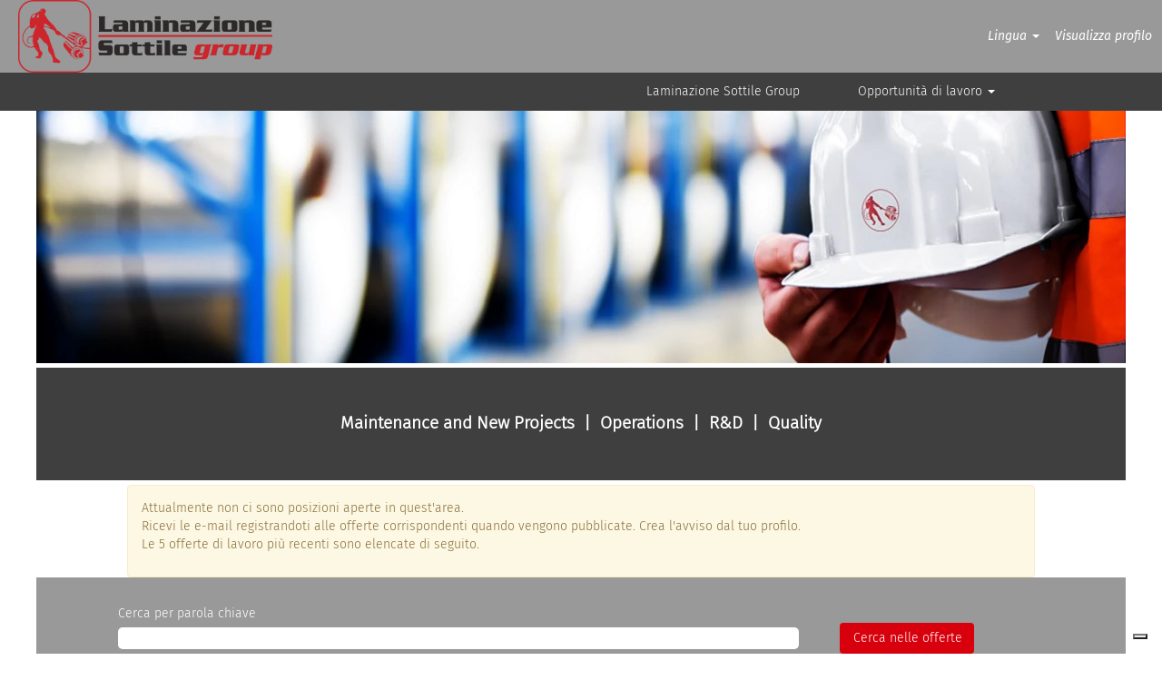

--- FILE ---
content_type: text/html;charset=UTF-8
request_url: https://careers.laminazionesottile.com/go/Operations-&-Engineering-It/8719602/?q=&sortColumn=referencedate&sortDirection=asc
body_size: 58741
content:
<!DOCTYPE html>
<html class="html5" xml:lang="it-IT" lang="it-IT" xmlns="http://www.w3.org/1999/xhtml">

        <head>
            <meta http-equiv="X-UA-Compatible" content="IE=edge,chrome=1" />
            <meta http-equiv="Content-Type" content="text/html;charset=UTF-8" />
            <meta http-equiv="Content-Type" content="text/html; charset=utf-8" />
                <meta name="viewport" content="width=device-width, initial-scale=1.0" />
                        <link type="text/css" class="keepscript" rel="stylesheet" href="https://careers.laminazionesottile.com/platform/bootstrap/3.4.8_NES/css/bootstrap.min.css" />
                            <link type="text/css" rel="stylesheet" href="/platform/css/j2w/min/bootstrapV3.global.responsive.min.css?h=7abe2b69" />
                            <link type="text/css" rel="stylesheet" href="/platform/csb/css/navbar-fixed-top.css" />
                <script type="text/javascript" src="https://performancemanager.successfactors.eu/verp/vmod_v1/ui/extlib/jquery_3.5.1/jquery.js"></script>
                <script type="text/javascript" src="https://performancemanager.successfactors.eu/verp/vmod_v1/ui/extlib/jquery_3.5.1/jquery-migrate.js"></script>
            <title></title>
        <meta name="title" />
        <meta name="keywords" />
        <meta name="description" />   
        <link rel="canonical" href="https://careers.laminazionesottile.com/go/Operations-&amp;-Engineering-It/8719602/" />      
        <link rel="alternate" type="application/rss+xml" title="Operations &amp; Engineering It" href="https://careers.laminazionesottile.com/services/rss/category/?catid=8719602" />

        <meta prefix="og: http://ogp.me/ns#" property="og:title" />
        <meta prefix="og: http://ogp.me/ns#" property="og:description" />
        <meta name="twitter:card" content="summary" />
        <meta name="twitter:title" />
        <meta name="twitter:description" />
                <link type="text/css" rel="stylesheet" href="//rmkcdn.successfactors.com/211d24fa/199dfeb3-1883-4de9-82e7-1.css" />
                            <link type="text/css" rel="stylesheet" href="/platform/csb/css/customHeader.css?h=7abe2b69" />
                            <link type="text/css" rel="stylesheet" href="/platform/css/j2w/min/sitebuilderframework.min.css?h=7abe2b69" />
                            <link type="text/css" rel="stylesheet" href="/platform/css/j2w/min/BS3ColumnizedSearch.min.css?h=7abe2b69" />
                            <link type="text/css" rel="stylesheet" href="/platform/fontawesome4.7/css/font-awesome-4.7.0.min.css?h=7abe2b69" /><!-- Global site tag (gtag.js) - Google Analytics --> 
<script async src="https://www.googletagmanager.com/gtag/js?id=UA-71690529-1"></script> 
<script> 
  window.dataLayer = window.dataLayer || []; 
  function gtag(){dataLayer.push(arguments);} 
  gtag('js', new Date()); 

  gtag('config', 'UA-71690529-1'); 

</script>
 <script type="text/javascript">
    const urlSearchParams = new URLSearchParams(window.location.search);
    const params = Object.fromEntries(urlSearchParams.entries());

       var siteId = 2732586;
    var cookiePolicyId = 43099128;
    var lang = 'it';
    var privacyPolicyId = "81686149";

    if(params && 'en_US' == params.locale) {
        siteId = 2732586;
        cookiePolicyId = 63367729;
        lang = 'en';
        privacyPolicyId = "60691223";
  }

    var _iub = _iub || [];
    _iub.csConfiguration = {
        "ccpaAcknowledgeOnDisplay":true,
        "consentOnContinuedBrowsing":false,
        "countryDetection":true,
        "enableCcpa":true,
        "floatingPreferencesButtonDisplay":"bottom-right",
        "invalidateConsentWithoutLog":true,
        "perPurposeConsent":true,
        "siteId": siteId,
        "whitelabel":false,
        "cookiePolicyId":cookiePolicyId,
        "lang":lang,
        "privacyPolicyUrl": "https://www.iubenda.com/privacy-policy/" + privacyPolicyId + "/cookie-policy", 
        "banner":{ 
            "acceptButtonDisplay":true,
            "closeButtonDisplay":false,
            "customizeButtonDisplay":true,
            "explicitWithdrawal":true,
            "listPurposes":true,
            "position":"float-top-center",
            "rejectButtonDisplay":true 
        }
    };
</script>
<script type="text/javascript" src="//cdn.iubenda.com/cs/ccpa/stub.js"></script>
<script type="text/javascript" src="//cdn.iubenda.com/cs/iubenda_cs.js" charset="UTF-8" async></script>

<!-- Iubenda Consent Solution -->

<script type="text/javascript">var _iub = _iub || {}; _iub.cons_instructions = _iub.cons_instructions || []; _iub.cons_instructions.push(["init", {api_key: "nuV6AzO6J7qdIkOkqo75FbhuxlVsIDAQ"}]);</script><script type="text/javascript" src=https://cdn.iubenda.com/cons/iubenda_cons.js async></script>



        <link rel="shortcut icon" href="//rmkcdn.successfactors.com/211d24fa/e94b77e2-c151-4880-a418-8.png" type="image/x-icon" />
            <style id="antiClickjack" type="text/css">body{display:none !important;}</style>
            <script type="text/javascript" id="antiClickJackScript">
                if (self === top) {
                    var antiClickjack = document.getElementById("antiClickjack");
                    antiClickjack.parentNode.removeChild(antiClickjack);
                } else {
                    top.location = self.location;
                }
            </script>
        </head>

        <body class="coreCSB talentlanding-page body   body" id="body">

        <div id="outershell" class="outershell">

    <div id="header" class="custom-header header headermain navbar navbar-default navbar-fixed-top" role="banner">
        <script type="text/javascript">
            //<![CDATA[
            $(function()
            {
                /* Using 'skipLinkSafari' to include CSS styles specific to Safari. */
                if (navigator.userAgent.indexOf('Safari') != -1 && navigator.userAgent.indexOf('Chrome') == -1) {
                    $("#skipLink").attr('class', 'skipLinkSafari');
                }
            });
            //]]>
             $(document).ready(function() {
                $("#skipLink").click(function (e) {
                    e.preventDefault();
                    $("#content").focus().css('outline','none');
                    var offset = $(':target').offset();
                    var fixedHeaderHeight = $("#header").innerHeight();
                    var scrollto = offset.top - fixedHeaderHeight;
                    $('html, body').animate({scrollTop:scrollto}, 0);
                });
              });

        </script>
        <div id="skip">
            <a href="#content" id="skipLink" class="skipLink" title="Salta al contenuto generale"><span>Salta al contenuto generale</span></a>
        </div>

        <div class="custom-mobile-header displayM center unmodified backgroundimage">
        <div class="custom-header-content custom-header-row-0">
            <div class="row">

                    <div class="custom-header-row-content custom-header-column-0 col-xs-8 content-align-left content-align-top backgroundcolora880bb1b" style="padding:0px 0px 0px 0px; height:100px;">

    <div class="customheaderimagecontainer">
            <span class="custom-header-image backgroundimage2f0d1d61-2784-437a-8335-8 scaled center customheaderlinkhovercolor16b4ed38d64e349f" role="img" style="height:100px;">
                 <a href="https://careers.laminazionesottile.com/"></a>
             </span>
    </div>
                    </div>

                    <div class="custom-header-row-content custom-header-column-1 col-xs-4 content-align-right content-align-middle backgroundcolora880bb1b" style="padding:5px 0px 5px 0px; height:40px;">

    <div class="custom-header-signinLanguage backgroundcolora880bb1b" style="padding: 10px;">
        <div class="inner limitwidth">
            <div class="links" role="list">
                <div class="language node dropdown header-one headerlocaleselector linkhovercolor16b4ed38d64e349f customheaderlinkhovercolor16b4ed38d64e349f" role="listitem">
        <a class="dropdown-toggle languageselector fontcolor7d05008c77ac6f42" style="font-family:custom18c8eafdf106481381d2b; font-size:14px;" role="button" aria-haspopup="true" aria-expanded="false" data-toggle="dropdown" href="#">Lingua <span class="caret"></span></a>
        <ul role="menu" class="dropdown-menu company-dropdown headerdropdown backgroundcolor0bc8a42d245c7926" onclick=" event.stopPropagation();">
                    <li role="none" class="linkcolor7d05008c77ac6f42 linkhovercolor16b4ed38d64e349f customheaderlinkhovercolor16b4ed38d64e349f">
                        <a role="menuitem" href="https://careers.laminazionesottile.com?locale=en_US" lang="en-US">English (United States)</a>
                    </li>
                    <li role="none" class="linkcolor7d05008c77ac6f42 linkhovercolor16b4ed38d64e349f customheaderlinkhovercolor16b4ed38d64e349f">
                        <a role="menuitem" href="https://careers.laminazionesottile.com?locale=it_IT" lang="it-IT">Italiano (Italia)</a>
                    </li>
        </ul>
                </div>
                    <div class="profile node linkhovercolor16b4ed38d64e349f customheaderlinkhovercolor16b4ed38d64e349f" role="listitem">
			<div class="profileWidget">
					<a href="#" onclick="j2w.TC.handleViewProfileAction(event)" xml:lang="it-IT" class="fontcolor7d05008c77ac6f42" lang="it-IT" style="font-family:custom18c8eafdf106481381d2b; font-size:14px;">Visualizza profilo</a>
			</div>
                    </div>
            </div>
        </div>
        <div class="clearfix"></div>
    </div>
                    </div>

                <div class="clearfix"></div>
            </div>
        </div>
        
        <div class="menu-items">
        </div>
        <div class="custom-header-content custom-header-row-1">
            <div class="row">

                    <div class="custom-header-row-content custom-header-column-0 col-xs-12 content-align-right content-align-middle backgroundcolor91dc2bbacea947df" style="padding:0px 0px 0px 0px; height:50px;">

    <div class="custom-header-menu backgroundcolor91dc2bbacea947df">
                <div class="menu mobile upper">
                    <div class="nav">
                        <div class="dropdown mobile-nav">
                            <a href="#" title="Menu" aria-label="Menu" class="dropdown-toggle" role="button" aria-expanded="false" data-toggle="collapse" data-target="#dropdown-menu-mobile" aria-controls="dropdown-menu-mobile"><span class="mobilelink fa fa-bars"></span></a>
                            
                        </div>
                    </div>
                </div>


    </div>
                    </div>

                <div class="clearfix"></div>
            </div>
        </div>
        
        <div class="menu-items">

    <div class="menu mobile upper">
        <div class="nav">
            <div class="dropdown mobile">
                <ul id="dropdown-menu-mobile" class="dropdown-menu nav-collapse-mobile-01aa6cc046da735d backgroundcolor91dc2bbacea947df">
        <li class="linkcolor7d05008c77ac6f42 linkhovercolor16b4ed38d64e349f customheaderlinkhovercolor16b4ed38d64e349f"><a href="https://www.laminazionesottile.com/en" title="Laminazione Sottile Group" target="_blank">Laminazione Sottile Group</a></li>
        <li class="dropdown linkcolor7d05008c77ac6f42 linkhovercolor16b4ed38d64e349f customheaderlinkhovercolor16b4ed38d64e349f">
            <a class="dropdown-toggle" role="button" data-toggle="dropdown" href="#" aria-haspopup="true" aria-expanded="false" title="Opportunità di lavoro" aria-controls="customheadermenuitemsmobilerow1column01">
                Opportunità di lavoro <b class="caret"></b>
            </a>
            <ul role="menu" class="dropdown-menu company-dropdown headerdropdown backgroundcolor0bc8a42d245c7926" id="customheadermenuitemsmobilerow1column01">
                        <li class="menu" role="none"><span><a role="menuitem" class="menu linkcolor7d05008c77ac6f42 linkhovercolor16b4ed38d64e349f customheaderlinkhovercolor16b4ed38d64e349f" href="/go/Operations-&amp;-Engineering-It/8719602/" title="Operations &amp; Engineering">Operations &amp; Engineering</a></span></li>
                        <li class="menu" role="none"><span><a role="menuitem" class="menu linkcolor7d05008c77ac6f42 linkhovercolor16b4ed38d64e349f customheaderlinkhovercolor16b4ed38d64e349f" href="/go/Finance-&amp;-Controlling-It/8719702/" title="Finance &amp; Controlling">Finance &amp; Controlling</a></span></li>
                        <li class="menu" role="none"><span><a role="menuitem" class="menu linkcolor7d05008c77ac6f42 linkhovercolor16b4ed38d64e349f customheaderlinkhovercolor16b4ed38d64e349f" href="/go/Commercial-It/8719802/" title="Commercial">Commercial</a></span></li>
                        <li class="menu" role="none"><span><a role="menuitem" class="menu linkcolor7d05008c77ac6f42 linkhovercolor16b4ed38d64e349f customheaderlinkhovercolor16b4ed38d64e349f" href="/go/HR-&amp;-HSE-It/8719902/" title="HR &amp; HSE">HR &amp; HSE</a></span></li>
                        <li class="menu" role="none"><span><a role="menuitem" class="menu linkcolor7d05008c77ac6f42 linkhovercolor16b4ed38d64e349f customheaderlinkhovercolor16b4ed38d64e349f" href="/go/Supply-Chain-It/8720802/" title="Supply Chain">Supply Chain</a></span></li>
                        <li class="menu" role="none"><span><a role="menuitem" class="menu linkcolor7d05008c77ac6f42 linkhovercolor16b4ed38d64e349f customheaderlinkhovercolor16b4ed38d64e349f" href="/go/Others-It/8720902/" title="Others">Others</a></span></li>
            </ul>
        </li>
                </ul>
            </div>
        </div>
    </div>
        </div>
        </div>
        <div class="custom-tablet-header displayT center unmodified backgroundimage">
        <div class="custom-header-content custom-header-row-0">
            <div class="row">

                    <div class="custom-header-row-content custom-header-column-0 col-xs-8 content-align-left content-align-top backgroundcolora880bb1b" style="padding:0px 0px 0px 0px; height:100px;">

    <div class="customheaderimagecontainer">
            <span class="custom-header-image backgroundimage2f0d1d61-2784-437a-8335-8 scaled center customheaderlinkhovercolor16b4ed38d64e349f" role="img" style="height:100px;">
                 <a href="https://careers.laminazionesottile.com/"></a>
             </span>
    </div>
                    </div>

                    <div class="custom-header-row-content custom-header-column-1 col-xs-4 content-align-right content-align-middle backgroundcolora880bb1b" style="padding:5px 0px 5px 0px; height:40px;">

    <div class="custom-header-signinLanguage backgroundcolora880bb1b" style="padding: 10px;">
        <div class="inner limitwidth">
            <div class="links" role="list">
                <div class="language node dropdown header-one headerlocaleselector linkhovercolor16b4ed38d64e349f customheaderlinkhovercolor16b4ed38d64e349f" role="listitem">
        <a class="dropdown-toggle languageselector fontcolor7d05008c77ac6f42" style="font-family:custom18c8eafdf106481381d2b; font-size:14px;" role="button" aria-haspopup="true" aria-expanded="false" data-toggle="dropdown" href="#">Lingua <span class="caret"></span></a>
        <ul role="menu" class="dropdown-menu company-dropdown headerdropdown backgroundcolor0bc8a42d245c7926" onclick=" event.stopPropagation();">
                    <li role="none" class="linkcolor7d05008c77ac6f42 linkhovercolor16b4ed38d64e349f customheaderlinkhovercolor16b4ed38d64e349f">
                        <a role="menuitem" href="https://careers.laminazionesottile.com?locale=en_US" lang="en-US">English (United States)</a>
                    </li>
                    <li role="none" class="linkcolor7d05008c77ac6f42 linkhovercolor16b4ed38d64e349f customheaderlinkhovercolor16b4ed38d64e349f">
                        <a role="menuitem" href="https://careers.laminazionesottile.com?locale=it_IT" lang="it-IT">Italiano (Italia)</a>
                    </li>
        </ul>
                </div>
                    <div class="profile node linkhovercolor16b4ed38d64e349f customheaderlinkhovercolor16b4ed38d64e349f" role="listitem">
			<div class="profileWidget">
					<a href="#" onclick="j2w.TC.handleViewProfileAction(event)" xml:lang="it-IT" class="fontcolor7d05008c77ac6f42" lang="it-IT" style="font-family:custom18c8eafdf106481381d2b; font-size:14px;">Visualizza profilo</a>
			</div>
                    </div>
            </div>
        </div>
        <div class="clearfix"></div>
    </div>
                    </div>

                <div class="clearfix"></div>
            </div>
        </div>
        
        <div class="menu-items">
        </div>
        <div class="custom-header-content custom-header-row-1">
            <div class="row">

                    <div class="custom-header-row-content custom-header-column-0 col-xs-12 content-align-right content-align-middle backgroundcolor91dc2bbacea947df" style="padding:0px 0px 0px 0px; height:50px;">

    <div class="custom-header-menu backgroundcolor91dc2bbacea947df">
                <div class="limitwidth">
                    <div class="menu tablet upper">
                        <div class="nav">
                            <div class="dropdown mobile-nav">
                                <a href="#" title="Menu" aria-label="Menu" class="dropdown-toggle" role="button" aria-expanded="false" data-toggle="collapse" data-target="#dropdown-menu-tablet" aria-controls="dropdown-menu-tablet"><span class="mobilelink fa fa-bars"></span></a>
                                
                            </div>
                        </div>
                    </div>
                </div>


    </div>
                    </div>

                <div class="clearfix"></div>
            </div>
        </div>
        
        <div class="menu-items">

    <div class="menu tablet upper">
        <div class="nav">
            <div class="dropdown tablet">
                <ul id="dropdown-menu-tablet" class="dropdown-menu nav-collapse-tablet-01aa6cc046da735d backgroundcolor91dc2bbacea947df">
        <li class="linkcolor7d05008c77ac6f42 linkhovercolor16b4ed38d64e349f customheaderlinkhovercolor16b4ed38d64e349f"><a href="https://www.laminazionesottile.com/en" title="Laminazione Sottile Group" target="_blank">Laminazione Sottile Group</a></li>
        <li class="dropdown linkcolor7d05008c77ac6f42 linkhovercolor16b4ed38d64e349f customheaderlinkhovercolor16b4ed38d64e349f">
            <a class="dropdown-toggle" role="button" data-toggle="dropdown" href="#" aria-haspopup="true" aria-expanded="false" title="Opportunità di lavoro" aria-controls="customheadermenuitemstabletrow1column01">
                Opportunità di lavoro <b class="caret"></b>
            </a>
            <ul role="menu" class="dropdown-menu company-dropdown headerdropdown backgroundcolor0bc8a42d245c7926" id="customheadermenuitemstabletrow1column01">
                        <li class="menu" role="none"><span><a role="menuitem" class="menu linkcolor7d05008c77ac6f42 linkhovercolor16b4ed38d64e349f customheaderlinkhovercolor16b4ed38d64e349f" href="/go/Operations-&amp;-Engineering-It/8719602/" title="Operations &amp; Engineering">Operations &amp; Engineering</a></span></li>
                        <li class="menu" role="none"><span><a role="menuitem" class="menu linkcolor7d05008c77ac6f42 linkhovercolor16b4ed38d64e349f customheaderlinkhovercolor16b4ed38d64e349f" href="/go/Finance-&amp;-Controlling-It/8719702/" title="Finance &amp; Controlling">Finance &amp; Controlling</a></span></li>
                        <li class="menu" role="none"><span><a role="menuitem" class="menu linkcolor7d05008c77ac6f42 linkhovercolor16b4ed38d64e349f customheaderlinkhovercolor16b4ed38d64e349f" href="/go/Commercial-It/8719802/" title="Commercial">Commercial</a></span></li>
                        <li class="menu" role="none"><span><a role="menuitem" class="menu linkcolor7d05008c77ac6f42 linkhovercolor16b4ed38d64e349f customheaderlinkhovercolor16b4ed38d64e349f" href="/go/HR-&amp;-HSE-It/8719902/" title="HR &amp; HSE">HR &amp; HSE</a></span></li>
                        <li class="menu" role="none"><span><a role="menuitem" class="menu linkcolor7d05008c77ac6f42 linkhovercolor16b4ed38d64e349f customheaderlinkhovercolor16b4ed38d64e349f" href="/go/Supply-Chain-It/8720802/" title="Supply Chain">Supply Chain</a></span></li>
                        <li class="menu" role="none"><span><a role="menuitem" class="menu linkcolor7d05008c77ac6f42 linkhovercolor16b4ed38d64e349f customheaderlinkhovercolor16b4ed38d64e349f" href="/go/Others-It/8720902/" title="Others">Others</a></span></li>
            </ul>
        </li>
                </ul>
            </div>
        </div>
    </div>
        </div>
        </div>
        <div class="custom-desktop-header displayD center unmodified backgroundimage" role="navigation" aria-label="Intestazione">
        <div class="custom-header-content custom-header-row-0">
            <div class="row">

                    <div class="custom-header-row-content custom-header-column-0 col-xs-3 content-align-left content-align-top backgroundcolora880bb1b" style="padding:0px 0px 0px 0px; height:80px;">

    <div class="customheaderimagecontainer">
            <span class="custom-header-image backgroundimage2f0d1d61-2784-437a-8335-8 verticallyscaled center customheaderlinkhovercolor16b4ed38d64e349f" role="img" style="height:80px;">
                 <a href="https://careers.laminazionesottile.com/"></a>
             </span>
    </div>
                    </div>

                    <div class="custom-header-row-content custom-header-column-1 col-xs-9 content-align-right content-align-middle backgroundcolora880bb1b" style="padding:5px 0px 5px 0px; height:40px;">

    <div class="custom-header-signinLanguage backgroundcolora880bb1b" style="padding: 10px;">
        <div class="inner limitwidth">
            <div class="links" role="list">
                <div class="language node dropdown header-one headerlocaleselector linkhovercolor16b4ed38d64e349f customheaderlinkhovercolor16b4ed38d64e349f" role="listitem">
        <a class="dropdown-toggle languageselector fontcolor7d05008c77ac6f42" style="font-family:custom18c8eafdf106481381d2b; font-size:14px;" role="button" aria-haspopup="true" aria-expanded="false" data-toggle="dropdown" href="#">Lingua <span class="caret"></span></a>
        <ul role="menu" class="dropdown-menu company-dropdown headerdropdown backgroundcolor0bc8a42d245c7926" onclick=" event.stopPropagation();">
                    <li role="none" class="linkcolor7d05008c77ac6f42 linkhovercolor16b4ed38d64e349f customheaderlinkhovercolor16b4ed38d64e349f">
                        <a role="menuitem" href="https://careers.laminazionesottile.com?locale=en_US" lang="en-US">English (United States)</a>
                    </li>
                    <li role="none" class="linkcolor7d05008c77ac6f42 linkhovercolor16b4ed38d64e349f customheaderlinkhovercolor16b4ed38d64e349f">
                        <a role="menuitem" href="https://careers.laminazionesottile.com?locale=it_IT" lang="it-IT">Italiano (Italia)</a>
                    </li>
        </ul>
                </div>
                    <div class="profile node linkhovercolor16b4ed38d64e349f customheaderlinkhovercolor16b4ed38d64e349f" role="listitem">
			<div class="profileWidget">
					<a href="#" onclick="j2w.TC.handleViewProfileAction(event)" xml:lang="it-IT" class="fontcolor7d05008c77ac6f42" lang="it-IT" style="font-family:custom18c8eafdf106481381d2b; font-size:14px;">Visualizza profilo</a>
			</div>
                    </div>
            </div>
        </div>
        <div class="clearfix"></div>
    </div>
                    </div>

                <div class="clearfix"></div>
            </div>
        </div>
        
        <div class="menu-items">
        </div>
        <div class="custom-header-content custom-header-row-1">
            <div class="row">

                    <div class="custom-header-row-content custom-header-column-0 col-xs-12 content-align-right content-align-middle backgroundcolor91dc2bbacea947df" style="padding:0px 0px 0px 0px; height:40px;">

    <div class="custom-header-menu backgroundcolor91dc2bbacea947df">
                <div class="limitwidth">
                    <div class="menu desktop upper">
                        <div class="inner">
                            <ul class="nav nav-pills" role="list">
        <li class="linkcolor7d05008c77ac6f42 linkhovercolor16b4ed38d64e349f customheaderlinkhovercolor16b4ed38d64e349f"><a href="https://www.laminazionesottile.com/it" title="Laminazione Sottile Group" target="_blank">Laminazione Sottile Group</a></li>
        <li class="dropdown linkcolor7d05008c77ac6f42 linkhovercolor16b4ed38d64e349f customheaderlinkhovercolor16b4ed38d64e349f">
            <a class="dropdown-toggle" role="button" data-toggle="dropdown" href="#" aria-haspopup="true" aria-expanded="false" title="Opportunità di lavoro" aria-controls="customheadermenurow1column01">
                Opportunità di lavoro <b class="caret"></b>
            </a>
            <ul role="menu" class="dropdown-menu company-dropdown headerdropdown backgroundcolor0bc8a42d245c7926" id="customheadermenurow1column01">
                        <li class="menu" role="none"><span><a role="menuitem" class="menu linkcolor7d05008c77ac6f42 linkhovercolor16b4ed38d64e349f customheaderlinkhovercolor16b4ed38d64e349f" href="/go/Operations-&amp;-Engineering-It/8719602/" title="Operations &amp; Engineering">Operations &amp; Engineering</a></span></li>
                        <li class="menu" role="none"><span><a role="menuitem" class="menu linkcolor7d05008c77ac6f42 linkhovercolor16b4ed38d64e349f customheaderlinkhovercolor16b4ed38d64e349f" href="/go/Finance-&amp;-Controlling-It/8719702/" title="Finance &amp; Controlling">Finance &amp; Controlling</a></span></li>
                        <li class="menu" role="none"><span><a role="menuitem" class="menu linkcolor7d05008c77ac6f42 linkhovercolor16b4ed38d64e349f customheaderlinkhovercolor16b4ed38d64e349f" href="/go/Commercial-It/8719802/" title="Commercial">Commercial</a></span></li>
                        <li class="menu" role="none"><span><a role="menuitem" class="menu linkcolor7d05008c77ac6f42 linkhovercolor16b4ed38d64e349f customheaderlinkhovercolor16b4ed38d64e349f" href="/go/HR-&amp;-HSE-It/8719902/" title="HR &amp; HSE">HR &amp; HSE</a></span></li>
                        <li class="menu" role="none"><span><a role="menuitem" class="menu linkcolor7d05008c77ac6f42 linkhovercolor16b4ed38d64e349f customheaderlinkhovercolor16b4ed38d64e349f" href="/go/Supply-Chain-It/8720802/" title="Supply Chain">Supply Chain</a></span></li>
                        <li class="menu" role="none"><span><a role="menuitem" class="menu linkcolor7d05008c77ac6f42 linkhovercolor16b4ed38d64e349f customheaderlinkhovercolor16b4ed38d64e349f" href="/go/Others-It/8720902/" title="Others">Others</a></span></li>
            </ul>
        </li>
                            </ul>
                        </div>
                    </div>
                </div>


    </div>
                    </div>

                <div class="clearfix"></div>
            </div>
        </div>
        
        <div class="menu-items">
        </div>
        </div>
    </div>
        
        <script type="text/javascript">
            //<![CDATA[
                $(document).on('resizeFixedHeader', function () {
                    $('#fixedHeaderInlineStyle').remove();
                    $("<style type='text/css' id='fixedHeaderInlineStyle'>@media only screen and (min-width: 767px) { body { padding-top: " + $('#header').outerHeight(true) + "px;} }</style>").appendTo("head");
                }).trigger('resizeFixedHeader');
                $(window).on( "ready", function() {
                    $(document).trigger('resizeFixedHeader');
                });
                $(window).on( "load", function() {
                    $(document).trigger('resizeFixedHeader');
                });
            //]]>
        </script>
            <div id="innershell" class="innershell">
                <div id="content" tabindex="-1" class="content" role="main">
                    <div class="inner">
        <div id="category-header" class="sr-only">
                    <h1 id="category-name" class="sr-only">Operations & Engineering It
                    </h1>
        </div>
    <div class="row displayDT marginTopCustom marginBottomCustom marginRightNone marginLeftNone" role="img" style="    ">
        <div class="col-xs-12 center scaled backgroundimagefbfdce05-9854-469c-b8ee-d large-image-component" style="height: 400px;"></div>
    </div>
    <style type="text/css">
        .buttontext2127cee1bc199fa9 a{
            border: 1px solid transparent;
        }
        .buttontext2127cee1bc199fa9 a:focus{
            border: 1px dashed #e6e6e6 !important;
            outline: none !important;
        }
    </style>
    <div dir="auto" style=" " class="buttontext buttontext2127cee1bc199fa9 rtltextaligneligible center unmodified backgroundimage backgroundcolor91dc2bbacea947df linkcolorb6a533a1 linkhovercolor7214ffff55d22ffe       displayDTM  ">
        <div class="inner " style="font-family:customd40fee00ab5e42e5a5e4d; font-size:19px;"><span class="fontcolor7d05008c77ac6f42"><p style="text-align: center;"><br /><strong>Maintenance and New Projects&nbsp; |&nbsp; Operations&nbsp; |&nbsp; R&amp;D&nbsp; |&nbsp; Quality</strong></p></span>
        </div>
    </div>

    <span id="catgroup-border"></span>

            

            <div id="noresults" xml:lang="it-IT" lang="it-IT" class="alert alert-block alert-warning" role="alert">
                    <div id="attention">
                        <img id="attention-img" src="/platform/images/attention.png" alt="Attenzione!" border="0" />Attualmente non ci sono posizioni aperte in quest'area.
                    </div>

                <div id="noresults-message">Ricevi le e-mail registrandoti alle offerte corrispondenti quando vengono pubblicate. Crea l'avviso dal tuo profilo. <p>Le 5 offerte di lavoro più recenti sono elencate di seguito.</p>
                </div>
            </div>
    <div id="search-wrapper">

        <div class="well well-small searchwell">
            <form class="form-inline jobAlertsSearchForm" name="keywordsearch" method="get" action="/search/" xml:lang="it-IT" lang="it-IT" style="margin: 0;" role="search">
                <input name="createNewAlert" type="hidden" value="false" />
                <div class="container-fluid">
                    <div class="row columnizedSearchForm">
                        <div class="column col-md-9">
                            <div class="fieldContainer row">
                                    <div class="col-md-12 rd-keywordsearch">
                                            <span class="lbl" aria-hidden="true">Cerca per parola chiave</span>

                                        <i class="keywordsearch-icon"></i>
                                        <input type="text" class="keywordsearch-q columnized-search" name="q" maxlength="50" aria-label="Cerca per parola chiave" />

                                    </div>
                            </div>
                                <div class="row optionsLink optionsLink-padding">
            <span>
                
                <a href="javascript:void(0)" rel="advance" role="button" id="options-search" class="search-option-link btn-link" aria-controls="moreOptionsDiv" data-toggle="collapse" aria-expanded="false" data-moreOptions="Mostra più opzioni" data-lessOptions="Mostra meno opzioni" data-target=".optionsDiv">Mostra più opzioni</a>
            </span>
                                </div>
            <div>
                <div id="moreOptionsDiv" style="" class="optionsDiv collapse">

                    <div id="optionsFacetLoading" class="optionsFacetLoading" aria-live="assertive">
                            <span>Caricamento in corso...</span>
                    </div>
                    <div id="optionsFacetValues" class="optionsFacetValues" style="display:none" tabindex="-1">
                        <hr aria-hidden="true" />
                        <div id="newFacets" style="padding-bottom: 5px" class="row">
                                <div class="optionsFacet col-md-4">
                                    <div class="row">
                                        <label id="optionsFacetsDD_facility_label" class="optionsFacet optionsFacet-label" for="optionsFacetsDD_facility">
                                            Sede
                                        </label>
                                    </div>
                                    <select id="optionsFacetsDD_facility" name="optionsFacetsDD_facility" class="optionsFacet-select optionsFacetsDD_facility form-control-100">
                                        <option value="">Tutto</option>
                                    </select>
                                </div>
                        </div>
                    </div>
                </div>
            </div>
                        </div>
                        <div class="rd-searchbutton col-md-2">
                            <div class="row emptylabelsearchspace labelrow">
                                 
                            </div>
                            <div class="row">
                                <div class="col-md-12 col-sm-12 col-xs-12 search-submit">
                                            <input type="submit" class="btn keywordsearch-button" value="Cerca nelle offerte" />
                                </div>
                                    <div class="search-clear-wrapper">
                                        <a role="button" href="" class="search-clear-button btn-link">Cancella</a>
                                    </div>
                            </div>
                        </div>
                    </div>

                </div>
            </form>
        </div>
        <div id="actions">
                <div id="search-actions">
                            <div id="noresults-subscribe" xml:lang="it-IT" lang="it-IT" class="panel panel-default">
                                <div class="panel-body">
                                    <p id="noresults-subscribe-label">Osserva le offerte in questa categoria</p>

        <form id="emailsubscribe" class="emailsubscribe-form form-inline" name="emailsubscribe" method="POST" action="/talentcommunity/subscribe/?locale=it_IT&amp;cat=8719602" xml:lang="it-IT" lang="it-IT" novalidate="novalidate">
                <div class="well well-small well-sm">
                    <div class="alert alert-error alert-danger hidden frequency-error" tabindex="-1">
                        <button tabindex="0" type="button" class="close" onclick="$('.frequency-error').addClass('hidden'); return false;" title="Chiudi"><span aria-hidden="true">×</span></button>
                        <div class="frequency-error-message" aria-live="polite"></div>
                    </div>
        <span class="subscribe-frequency-label">
            <label id="labelFrequencySpinBtn" for="j_idt3911" aria-hidden="true">Seleziona la frequenza (in giorni) di ricezione di un avviso:</label>
            <input id="j_idt3911" type="number" class="form-control subscribe-frequency frequencySpinBtn" name="frequency" required="required" min="1" max="99" maxlength="2" value="7" oninput="j2w.Agent.setValidFrequency(this)" aria-labelledby="labelFrequencySpinBtn" />
        </span>
                    <input id="emailsubscribe-button" class="btn emailsubscribe-button" title="Crea avviso" value="Crea avviso" type="submit" style="float: none" />
                </div>
        </form>
                                </div>
                            </div>
                </div>
                <div id="sharingwidget"></div>
        </div>
    </div>
    <div id="job-table">
                <div class="pagination-top clearfix">

        <div class="paginationShell clearfix" xml:lang="it-IT" lang="it-IT">
                    <div class="well well-lg pagination-well pagination">
                        <div class="pagination-label-row">
                            <span class="paginationLabel" aria-label="Risultati 1 – 5">Risultati <b>1 – 5</b> di <b>5</b></span>
                            <span class="srHelp" style="font-size:0px">Pagina 1 di 1</span>
                        </div>
                    </div>
        </div>
                </div>

            <div class="searchResultsShell">
				<table id="searchresults" class="searchResults full table table-striped table-hover" cellpadding="0" cellspacing="0" aria-label="Risultati di ricerca per . Pagina 1 di 1, risultati da 1 a 5 di 5">
					<thead>
                            <tr id="search-results-header">
											<th id="hdrTitle" aria-sort="none" scope="col" width="40%">
												<span class="jobTitle">
													<a id="hdrTitleButton" class="jobTitle sort" role="button" href="/go/Operations-&amp;-Engineering-It/8719602/?q=&amp;sortColumn=sort_title&amp;sortDirection=asc#hdrTitleButton">Titolo
													</a>
												</span>
											</th>
											<th id="hdrFacility" aria-sort="none" scope="col" width="40px" class="hidden-phone">
												<span class="jobFacility">
													<a id="hdrFacilityButton" role="button" href="/go/Operations-&amp;-Engineering-It/8719602/?q=&amp;sortColumn=sort_facility&amp;sortDirection=asc#hdrFacilityButton">Struttura
													</a>
												</span>
											</th>
											<th id="hdrDate" aria-sort="ascending" scope="col" width="20%" class="hidden-phone">
												<span class="jobDate">
													<a id="hdrDateButton" role="button" href="/go/Operations-&amp;-Engineering-It/8719602/?q=&amp;sortColumn=referencedate&amp;sortDirection=desc#hdrDateButton">Data <img src="/platform/images/shared/uptri.png" border="0" alt="Sort ascending" />
													</a>
												</span>
											</th>
                            </tr>
                    </thead>
                    <tbody>

                            <tr class="data-row">
                                                <td class="colTitle" headers="hdrTitle">
													<span class="jobTitle hidden-phone">
														<a href="/job/Project-Engineer/1330033257/" class="jobTitle-link">Project Engineer</a>
													</span>
                                                    <div class="jobdetail-phone visible-phone">
                                                                    <span class="jobTitle visible-phone">
                                                                        <a class="jobTitle-link" href="/job/Project-Engineer/1330033257/">Project Engineer</a>
                                                                    </span>
                                                                    <span class="jobFacility visible-phone">IT-Alessandria</span>
                                                                    <span class="jobDate visible-phone">9 gen 2026
													                </span>
                                                    </div>
                                                </td>
											<td class="colFacility hidden-phone" headers="hdrFacility">
												<span class="jobFacility">IT-Alessandria</span>
											</td>
											<td class="colDate hidden-phone" nowrap="nowrap" headers="hdrDate">
												<span class="jobDate">9 gen 2026
												</span>
											</td>
                            </tr>

                            <tr class="data-row">
                                                <td class="colTitle" headers="hdrTitle">
													<span class="jobTitle hidden-phone">
														<a href="/job/Process-Engineer/1347872157/" class="jobTitle-link">Process Engineer</a>
													</span>
                                                    <div class="jobdetail-phone visible-phone">
                                                                    <span class="jobTitle visible-phone">
                                                                        <a class="jobTitle-link" href="/job/Process-Engineer/1347872157/">Process Engineer</a>
                                                                    </span>
                                                                    <span class="jobFacility visible-phone">IT-Alessandria</span>
                                                                    <span class="jobDate visible-phone">8 gen 2026
													                </span>
                                                    </div>
                                                </td>
											<td class="colFacility hidden-phone" headers="hdrFacility">
												<span class="jobFacility">IT-Alessandria</span>
											</td>
											<td class="colDate hidden-phone" nowrap="nowrap" headers="hdrDate">
												<span class="jobDate">8 gen 2026
												</span>
											</td>
                            </tr>

                            <tr class="data-row">
                                                <td class="colTitle" headers="hdrTitle">
													<span class="jobTitle hidden-phone">
														<a href="/job/Process-Engineer/1347871857/" class="jobTitle-link">Process Engineer</a>
													</span>
                                                    <div class="jobdetail-phone visible-phone">
                                                                    <span class="jobTitle visible-phone">
                                                                        <a class="jobTitle-link" href="/job/Process-Engineer/1347871857/">Process Engineer</a>
                                                                    </span>
                                                                    <span class="jobFacility visible-phone">IT-Caserta</span>
                                                                    <span class="jobDate visible-phone">8 gen 2026
													                </span>
                                                    </div>
                                                </td>
											<td class="colFacility hidden-phone" headers="hdrFacility">
												<span class="jobFacility">IT-Caserta</span>
											</td>
											<td class="colDate hidden-phone" nowrap="nowrap" headers="hdrDate">
												<span class="jobDate">8 gen 2026
												</span>
											</td>
                            </tr>

                            <tr class="data-row">
                                                <td class="colTitle" headers="hdrTitle">
													<span class="jobTitle hidden-phone">
														<a href="/job/Category-Manager/1331114357/" class="jobTitle-link">Category Manager</a>
													</span>
                                                    <div class="jobdetail-phone visible-phone">
                                                                    <span class="jobTitle visible-phone">
                                                                        <a class="jobTitle-link" href="/job/Category-Manager/1331114357/">Category Manager</a>
                                                                    </span>
                                                                    <span class="jobFacility visible-phone">IT-Caserta</span>
                                                                    <span class="jobDate visible-phone">31 dic 2025
													                </span>
                                                    </div>
                                                </td>
											<td class="colFacility hidden-phone" headers="hdrFacility">
												<span class="jobFacility">IT-Caserta</span>
											</td>
											<td class="colDate hidden-phone" nowrap="nowrap" headers="hdrDate">
												<span class="jobDate">31 dic 2025
												</span>
											</td>
                            </tr>

                            <tr class="data-row">
                                                <td class="colTitle" headers="hdrTitle">
													<span class="jobTitle hidden-phone">
														<a href="/job/R&amp;D-Specialist/1330242457/" class="jobTitle-link">R&amp;D Specialist</a>
													</span>
                                                    <div class="jobdetail-phone visible-phone">
                                                                    <span class="jobTitle visible-phone">
                                                                        <a class="jobTitle-link" href="/job/R&amp;D-Specialist/1330242457/">R&amp;D Specialist</a>
                                                                    </span>
                                                                    <span class="jobFacility visible-phone">IT-Alessandria</span>
                                                                    <span class="jobDate visible-phone">23 dic 2025
													                </span>
                                                    </div>
                                                </td>
											<td class="colFacility hidden-phone" headers="hdrFacility">
												<span class="jobFacility">IT-Alessandria</span>
											</td>
											<td class="colDate hidden-phone" nowrap="nowrap" headers="hdrDate">
												<span class="jobDate">23 dic 2025
												</span>
											</td>
                            </tr>
                    </tbody>

                </table>
            </div>

            <script src="/platform/js/jquery/jquery.watermark.js" type="text/javascript"></script>
            <script type="text/javascript">jQuery(function($){$('#title').watermark('Titolo');
$('#facility').watermark('Struttura');
$('#date').watermark('Data (dd/MM/yy)');
$('#title').watermark('Titolo');
$('#location').watermark('Luogo');
$('#date').watermark('Data (dd/MM/yy)');
$('#distance').watermark('');
});
            </script>
    </div>
                    </div>
                </div>
            </div>

    <div id="footer" role="contentinfo">
        <div id="footerRowTop" class="footer footerRow">
            <div class="container ">

    <div id="footerInnerLinksSocial" class="row">
        <ul class="inner links" role="list">
        </ul>
            <div class="rightfloat">
                    <ul class="disclaimer social-links" role="list">
                                <li class="social-icons">
                                        <a href="https://www.linkedin.com/company/laminazione-sottile-group/" class="social-icon btn-linkedin" target="_blank" aria-label="Seguici su LinkedIn" aria-description="Si apre in una nuova scheda." title="linkedin">
                                            <svg width="48px" height="48px" viewBox="0 0 48 48">
                                                <path fill="#ffffff" id="linkedin1" d="M41,4.1H7A2.9,2.9,0,0,0,4,7V41.1A2.9,2.9,0,0,0,7,44H41a2.9,2.9,0,0,0,2.9-2.9V7A2.9,2.9,0,0,0,41,4.1Zm-25.1,34h-6v-19h6Zm-3-21.6A3.5,3.5,0,0,1,9.5,13a3.4,3.4,0,0,1,6.8,0A3.5,3.5,0,0,1,12.9,16.5ZM38,38.1H32.1V28.8c0-2.2,0-5-3.1-5s-3.5,2.4-3.5,4.9v9.4H19.6v-19h5.6v2.6h.1a6.2,6.2,0,0,1,5.6-3.1c6,0,7.1,3.9,7.1,9.1Z"></path>
                                            </svg>
                                    </a>
                                </li>
                                <li class="social-icons">
                                        <a href="https://www.facebook.com/LaminazioneSottile/" class="social-icon btn-facebook" target="_blank" aria-label="Visita la nostra pagina Facebook" aria-description="Si apre in una nuova scheda." title="facebook">
                                            <svg width="48px" height="48px" viewBox="0 0 24 24">
                                                <path fill="#ffffff" id="facebook1" d="M12 2.03998C6.5 2.03998 2 6.52998 2 12.06C2 17.06 5.66 21.21 10.44 21.96V14.96H7.9V12.06H10.44V9.84998C10.44 7.33998 11.93 5.95998 14.22 5.95998C15.31 5.95998 16.45 6.14998 16.45 6.14998V8.61998H15.19C13.95 8.61998 13.56 9.38998 13.56 10.18V12.06H16.34L15.89 14.96H13.56V21.96C15.9164 21.5878 18.0622 20.3855 19.6099 18.57C21.1576 16.7546 22.0054 14.4456 22 12.06C22 6.52998 17.5 2.03998 12 2.03998Z"></path>
                                            </svg>
                                    </a>
                                </li>
                    </ul>
                            <a class="rightfloat" href="pageup">
                                <img class="logo" src="//rmkcdn.successfactors.com/211d24fa/0cfa410b-1f7f-4939-9ae8-1.png" align="right" />
                            </a>
            </div>
        </div>
            </div>
        </div>
            <div id="footerColumnsShell" class="footerRow footerColumnsShell">
                <div class="container ">

    

    <footer id="footerColumns" class="row footerColumns">
            <nav class="footerMenu col-xs-6 col-sm-4 col-md-3 col-lg-2" aria-label="Naviga il nostro sito">
                <h2 class="footerMenuTitle">Naviga il nostro sito</h2>

                <ul>
                                <li><a href="/go/Operations-&amp;-Engineering-It/8719602/" title="Operations &amp; Engineering">Operations &amp; Engineering</a></li>
                                <li><a href="/go/Finance-&amp;-Controlling-It/8719702/" title="Finance &amp; Controlling">Finance &amp; Controlling</a></li>
                                <li><a href="/go/Commercial-It/8719802/" title="Commercial">Commercial</a></li>
                                <li><a href="/go/HR-&amp;-HSE-It/8719902/" title="HR &amp; HSE">HR &amp; HSE</a></li>
                                <li><a href="/go/Supply-Chain-It/8720802/" title="Supply Chain">Supply Chain</a></li>
                                <li><a href="/go/Others-It/8720902/" title="Others">Others</a></li>
                </ul>
            </nav>
            <nav class="footerMenu col-xs-6 col-sm-4 col-md-3 col-lg-2" aria-label="Laminazione Sottile">
                <h2 class="footerMenuTitle">Laminazione Sottile</h2>

                <ul>
                                <li><a title="S.S. 87 Km 21,200  81020 ">S.S. 87 Km 21,200  81020 </a></li>
                                <li><a title="S. Marco Evangelista (CE) ">S. Marco Evangelista (CE) </a></li>
                                <li><a title="P.Iva: 00289760639">P.Iva: 00289760639</a></li>
                </ul>
            </nav>
                <div class="clearfix visible-xs-block"></div>
            <nav class="footerMenu col-xs-6 col-sm-4 col-md-3 col-lg-2" aria-label="Contatti">
                <h2 class="footerMenuTitle">Contatti</h2>

                <ul>
                                <li><a title="tel. +39 0823 222111">tel. +39 0823 222111</a></li>
                                <li><a title="fax. +39 0823 451722">fax. +39 0823 451722</a></li>
                                <li><a href="https://www.iubenda.com/privacy-policy/81686149/cookie-policy" title="Cookie Consent Manager" target="_blank">Cookie Consent Manager</a></li>
                </ul>
            </nav>
                <div class="clearfix visible-sm-block"></div>
            <nav class="footerMenu col-xs-6 col-sm-4 col-md-3 col-lg-2" aria-label="Seguici">
                <h2 class="footerMenuTitle">Seguici</h2>

                <ul>
                                <li><a href="https://www.laminazionesottile.com/it" title="Sito Web" target="_blank">Sito Web</a></li>
                                <li><a href="https://www.linkedin.com/company/laminazione-sottile-group/" title="Linkedin" target="_blank">Linkedin</a></li>
                                <li><a href="https://www.facebook.com/LaminazioneSottile/" title="Facebook" target="_blank">Facebook</a></li>
                </ul>
            </nav>
                <div class="clearfix visible-md-block"></div>
                <div class="clearfix visible-xs-block"></div>
    </footer>
                </div>
            </div>

        <div id="footerRowBottom" class="footer footerRow">
            <div class="container ">
                    <p>© Copyright 2025. Tutti i Diritti riservati. Laminazione Sottile Group</p>
            </div>
        </div>
    </div>
        </div>
            <script class="keepscript" src="https://careers.laminazionesottile.com/platform/bootstrap/3.4.8_NES/js/lib/dompurify/purify.min.js" type="text/javascript"></script>
            <script class="keepscript" src="https://careers.laminazionesottile.com/platform/bootstrap/3.4.8_NES/js/bootstrap.min.js" type="text/javascript"></script><script type="text/javascript"></script>
		<script type="text/javascript">
		//<![CDATA[
			$(function() 
			{
				var ctid = 'b9851fcf-765a-4704-b70d-a34dac7aa3eb';
				var referrer = '';
				var landing = document.location.href;
				var brand = '';
				$.ajax({ url: '/services/t/l'
						,data: 'referrer='+ encodeURIComponent(referrer)
								+ '&ctid=' + ctid 
								+ '&landing=' + encodeURIComponent(landing)
								+ '&brand=' + brand
						,dataType: 'json'
						,cache: false
						,success: function(){}
				});
			});
		//]]>
		</script>
        <script type="text/javascript">
            //<![CDATA[
            $(function() {
                $('input:submit,button:submit').each(function(){
                    var submitButton = $(this);
                    if(submitButton.val() == '') submitButton.val('');
                });

                $('input, textarea').placeholder();
            });
            //]]>
        </script>
					<script type="text/javascript" src="/platform/js/localized/strings_it_IT.js?h=7abe2b69"></script>
					<script type="text/javascript" src="/platform/js/j2w/min/j2w.core.min.js?h=7abe2b69"></script>
					<script type="text/javascript" src="/platform/js/j2w/min/j2w.tc.min.js?h=7abe2b69"></script>

		<script type="text/javascript">
			//<![CDATA[
				j2w.init({
					"cookiepolicy"   : 3,
					"useSSL"         : true,
					"isUsingSSL"     : true,
					"isResponsive"   : true,
					"categoryId"     : 8719602,
					"siteTypeId"     : 1,
					"ssoCompanyId"   : 'laminazion',
					"ssoUrl"         : 'https://career2.successfactors.eu',
					"passwordRegEx"  : '^(?=.{6,20}$)(?!.*(.)\\1{3})(?=.*([\\d]|[^\\w\\d\\s]))(?=.*[A-Za-z])(?!.*[\\u007F-\\uFFFF\\s])',
					"emailRegEx"     : '^(?![+])(?=([a-zA-Z0-9\\\'.+!_-])+[@]([a-zA-Z0-9]|[a-zA-Z0-9][a-zA-Z0-9.-]*[a-zA-Z0-9])[.]([a-zA-Z]){1,63}$)(?!.*[\\u007F-\\uFFFF\\s,])(?!.*[.]{2})',
					"hasATSUserID"	 : false,
					"useCASWorkflow" : true,
					"brand"          : "",
					"dpcsStateValid" : true
					,       'locale'         : 'it_IT'
				});

				j2w.TC.init({
					"seekConfig" : {
						"url" : 'https\x3A\x2F\x2Fwww.seek.com.au\x2Fapi\x2Fiam\x2Foauth2\x2Fauthorize',
						"id"  : 'successfactors12',
						"advertiserid" : ''
					}
				});

				$.ajaxSetup({
					cache   : false,
					headers : {
						"X-CSRF-Token" : "d857e2cc-93dd-4a19-9361-38da375d0558"
					}
				});
			//]]>
		</script>
					<script type="text/javascript" src="/platform/js/search/search.js?h=7abe2b69"></script>
					<script type="text/javascript" src="/platform/js/j2w/min/j2w.user.min.js?h=7abe2b69"></script>
					<script type="text/javascript" src="/platform/js/j2w/min/j2w.agent.min.js?h=7abe2b69"></script>
        
        <script type="text/javascript" src="/platform/js/jquery/js.cookie-2.2.1.min.js"></script>
        <script type="text/javascript" src="/platform/js/jquery/jquery.lightbox_me.js"></script>
        <script type="text/javascript" src="/platform/js/jquery/jquery.placeholder.2.0.7.min.js"></script>
        <script type="text/javascript" src="/js/override.js?locale=it_IT&amp;i=444520802"></script>
        <script type="text/javascript">
            const jobAlertSpans = document.querySelectorAll("[data-testid=jobAlertSpanText]");
            jobAlertSpans?.forEach((jobEl) => {
              jobEl.textContent = window?.jsStr?.tcjobresultscreatejobalertsdetailstext || "";
            });
        </script>
                        <script type="text/javascript">
                            //<![CDATA[
                            $(function() {
                                $('.emailsubscribe-button').click(function (e) {
                                    e.preventDefault();
                                    var $frequency = $('.subscribe-frequency').val();
                                    var rcmLoggedIn = false;
                                    var action = rcmLoggedIn ? 'alertCreate' : 'subscribe';
                                    var result = j2w.Agent.validateFrequency($frequency);
                                    if (!result.length) {
                                        j2w.TC.collectForCASWorkflow({
                                            "emailAddress": '',
                                            "action": action,
                                            "socialSrc": '',
                                            "frequency": parseFloat($frequency)
                                        });
                                    } else {
                                        if (j2w.Args.get('isResponsive')) {
                                            $('.frequency-error-message').html(result.concat('<br/>'));
                                            $('.frequency-error').removeClass('hidden');
                                        } else {
                                            alert(result.join('\n'));
                                        }
                                    }
                                });
                            });
                            //]]>
                        </script>
					<script type="text/javascript" src="/platform/js/j2w/min/options-search.min.js?h=7abe2b69"></script>
            <script type="application/javascript">
                //<![CDATA[
                var j2w = j2w || {};
                j2w.search = j2w.search || {};
                j2w.search.options = {
                    isOpen: false,
                    facets: ["facility"],
                    showPicklistAllLocales : false
                };
                //]]>
            </script>
		</body>
    </html>

--- FILE ---
content_type: text/css
request_url: https://rmkcdn.successfactors.com/211d24fa/199dfeb3-1883-4de9-82e7-1.css
body_size: 5400
content:
/* Correlation Id: [c34ad5c2-d5ee-4363-8a48-35935f8cd5df] */.addthis_button_expanded{display:none;}.addthis_button_email{display:none;}.addthis_button_pinterest_share{display:none;}.paginationShell{text-align:center;}.job .job-location .jobmarkets{display:none;}#similar-jobs{display:none;}.job .job-location .jobsegments{display:none;}body.coreCSB .fontcolorb9a00efb6f5c6e8a56a91390486728b2,body.coreCSB .fontcolorb9a00efb6f5c6e8a56a91390486728b2 h1,body.coreCSB .fontcolorb9a00efb6f5c6e8a56a91390486728b2 h2,body.coreCSB .fontcolorb9a00efb6f5c6e8a56a91390486728b2 h3,body.coreCSB .fontcolorb9a00efb6f5c6e8a56a91390486728b2 h4,body.coreCSB .fontcolorb9a00efb6f5c6e8a56a91390486728b2 h5,body.coreCSB .fontcolorb9a00efb6f5c6e8a56a91390486728b2 h6,body.coreCSB .fontcolorb9a00efb6f5c6e8a56a91390486728b2 .force .the .color{color:rgb(34,51,68) !important;}body.coreCSB .backgroundcolorb9a00efb6f5c6e8a56a91390486728b2{background-color:rgba(34,51,68,1.0);}body.coreCSB .bordercolorb9a00efb6f5c6e8a56a91390486728b2{border-color:rgba(34,51,68,1.0);}body.coreCSB .linkcolorb9a00efb6f5c6e8a56a91390486728b2 a, html > body.coreCSB a.linkcolorb9a00efb6f5c6e8a56a91390486728b2{color:rgb(34,51,68) !important;}body.coreCSB .linkhovercolorb9a00efb6f5c6e8a56a91390486728b2 a:not(.btn):hover,body.coreCSB .linkhovercolorb9a00efb6f5c6e8a56a91390486728b2 a:not(.btn):focus,html > body.coreCSB a.linkhovercolorb9a00efb6f5c6e8a56a91390486728b2:not(.btn):hover,body.coreCSB#body a.linkhovercolorb9a00efb6f5c6e8a56a91390486728b2:not(.btn):focus{color:rgb(34,51,68) !important;}body.coreCSB .linkhovercolorb9a00efb6f5c6e8a56a91390486728b2 > span > a:hover,body.coreCSB .linkhovercolorb9a00efb6f5c6e8a56a91390486728b2 > span > a:focus{color:rgb(34,51,68) !important;}body.coreCSB .customheaderlinkhovercolorb9a00efb6f5c6e8a56a91390486728b2 a:not(.btn):focus{border:1px dashed rgba(34,51,68,1.0) !important; outline:none !important; box-shadow: none;}body.coreCSB .fontcolor1d2db517925e4e3f55f919a8953fea84,body.coreCSB .fontcolor1d2db517925e4e3f55f919a8953fea84 h1,body.coreCSB .fontcolor1d2db517925e4e3f55f919a8953fea84 h2,body.coreCSB .fontcolor1d2db517925e4e3f55f919a8953fea84 h3,body.coreCSB .fontcolor1d2db517925e4e3f55f919a8953fea84 h4,body.coreCSB .fontcolor1d2db517925e4e3f55f919a8953fea84 h5,body.coreCSB .fontcolor1d2db517925e4e3f55f919a8953fea84 h6,body.coreCSB .fontcolor1d2db517925e4e3f55f919a8953fea84 .force .the .color{color:rgb(18,53,86) !important;}body.coreCSB .backgroundcolor1d2db517925e4e3f55f919a8953fea84{background-color:rgba(18,53,86,1.0);}body.coreCSB .bordercolor1d2db517925e4e3f55f919a8953fea84{border-color:rgba(18,53,86,1.0);}body.coreCSB .linkcolor1d2db517925e4e3f55f919a8953fea84 a, html > body.coreCSB a.linkcolor1d2db517925e4e3f55f919a8953fea84{color:rgb(18,53,86) !important;}body.coreCSB .linkhovercolor1d2db517925e4e3f55f919a8953fea84 a:not(.btn):hover,body.coreCSB .linkhovercolor1d2db517925e4e3f55f919a8953fea84 a:not(.btn):focus,html > body.coreCSB a.linkhovercolor1d2db517925e4e3f55f919a8953fea84:not(.btn):hover,body.coreCSB#body a.linkhovercolor1d2db517925e4e3f55f919a8953fea84:not(.btn):focus{color:rgb(18,53,86) !important;}body.coreCSB .linkhovercolor1d2db517925e4e3f55f919a8953fea84 > span > a:hover,body.coreCSB .linkhovercolor1d2db517925e4e3f55f919a8953fea84 > span > a:focus{color:rgb(18,53,86) !important;}body.coreCSB .customheaderlinkhovercolor1d2db517925e4e3f55f919a8953fea84 a:not(.btn):focus{border:1px dashed rgba(18,53,86,1.0) !important; outline:none !important; box-shadow: none;}body.coreCSB .fontcolorc63bfd23,body.coreCSB .fontcolorc63bfd23 h1,body.coreCSB .fontcolorc63bfd23 h2,body.coreCSB .fontcolorc63bfd23 h3,body.coreCSB .fontcolorc63bfd23 h4,body.coreCSB .fontcolorc63bfd23 h5,body.coreCSB .fontcolorc63bfd23 h6,body.coreCSB .fontcolorc63bfd23 .force .the .color{color:rgb(91,148,255) !important;}body.coreCSB .backgroundcolorc63bfd23{background-color:rgba(91,148,255,1.0);}body.coreCSB .bordercolorc63bfd23{border-color:rgba(91,148,255,1.0);}body.coreCSB .linkcolorc63bfd23 a, html > body.coreCSB a.linkcolorc63bfd23{color:rgb(91,148,255) !important;}body.coreCSB .linkhovercolorc63bfd23 a:not(.btn):hover,body.coreCSB .linkhovercolorc63bfd23 a:not(.btn):focus,html > body.coreCSB a.linkhovercolorc63bfd23:not(.btn):hover,body.coreCSB#body a.linkhovercolorc63bfd23:not(.btn):focus{color:rgb(91,148,255) !important;}body.coreCSB .linkhovercolorc63bfd23 > span > a:hover,body.coreCSB .linkhovercolorc63bfd23 > span > a:focus{color:rgb(91,148,255) !important;}body.coreCSB .customheaderlinkhovercolorc63bfd23 a:not(.btn):focus{border:1px dashed rgba(91,148,255,1.0) !important; outline:none !important; box-shadow: none;}body.coreCSB .fontcolora880bb1b,body.coreCSB .fontcolora880bb1b h1,body.coreCSB .fontcolora880bb1b h2,body.coreCSB .fontcolora880bb1b h3,body.coreCSB .fontcolora880bb1b h4,body.coreCSB .fontcolora880bb1b h5,body.coreCSB .fontcolora880bb1b h6,body.coreCSB .fontcolora880bb1b .force .the .color{color:rgb(153,153,153) !important;}body.coreCSB .backgroundcolora880bb1b{background-color:rgba(153,153,153,1.0);}body.coreCSB .bordercolora880bb1b{border-color:rgba(153,153,153,1.0);}body.coreCSB .linkcolora880bb1b a, html > body.coreCSB a.linkcolora880bb1b{color:rgb(153,153,153) !important;}body.coreCSB .linkhovercolora880bb1b a:not(.btn):hover,body.coreCSB .linkhovercolora880bb1b a:not(.btn):focus,html > body.coreCSB a.linkhovercolora880bb1b:not(.btn):hover,body.coreCSB#body a.linkhovercolora880bb1b:not(.btn):focus{color:rgb(153,153,153) !important;}body.coreCSB .linkhovercolora880bb1b > span > a:hover,body.coreCSB .linkhovercolora880bb1b > span > a:focus{color:rgb(153,153,153) !important;}body.coreCSB .customheaderlinkhovercolora880bb1b a:not(.btn):focus{border:1px dashed rgba(153,153,153,1.0) !important; outline:none !important; box-shadow: none;}body.coreCSB .fontcolorb6a533a1,body.coreCSB .fontcolorb6a533a1 h1,body.coreCSB .fontcolorb6a533a1 h2,body.coreCSB .fontcolorb6a533a1 h3,body.coreCSB .fontcolorb6a533a1 h4,body.coreCSB .fontcolorb6a533a1 h5,body.coreCSB .fontcolorb6a533a1 h6,body.coreCSB .fontcolorb6a533a1 .force .the .color{color:rgb(0,0,0) !important;}body.coreCSB .backgroundcolorb6a533a1{background-color:rgba(0,0,0,1.0);}body.coreCSB .bordercolorb6a533a1{border-color:rgba(0,0,0,1.0);}body.coreCSB .linkcolorb6a533a1 a, html > body.coreCSB a.linkcolorb6a533a1{color:rgb(0,0,0) !important;}body.coreCSB .linkhovercolorb6a533a1 a:not(.btn):hover,body.coreCSB .linkhovercolorb6a533a1 a:not(.btn):focus,html > body.coreCSB a.linkhovercolorb6a533a1:not(.btn):hover,body.coreCSB#body a.linkhovercolorb6a533a1:not(.btn):focus{color:rgb(0,0,0) !important;}body.coreCSB .linkhovercolorb6a533a1 > span > a:hover,body.coreCSB .linkhovercolorb6a533a1 > span > a:focus{color:rgb(0,0,0) !important;}body.coreCSB .customheaderlinkhovercolorb6a533a1 a:not(.btn):focus{border:1px dashed rgba(0,0,0,1.0) !important; outline:none !important; box-shadow: none;}body.coreCSB .fontcolor76a1865d,body.coreCSB .fontcolor76a1865d h1,body.coreCSB .fontcolor76a1865d h2,body.coreCSB .fontcolor76a1865d h3,body.coreCSB .fontcolor76a1865d h4,body.coreCSB .fontcolor76a1865d h5,body.coreCSB .fontcolor76a1865d h6,body.coreCSB .fontcolor76a1865d .force .the .color{color:rgb(216,216,216) !important;}body.coreCSB .backgroundcolor76a1865d{background-color:rgba(216,216,216,1.0);}body.coreCSB .bordercolor76a1865d{border-color:rgba(216,216,216,1.0);}body.coreCSB .linkcolor76a1865d a, html > body.coreCSB a.linkcolor76a1865d{color:rgb(216,216,216) !important;}body.coreCSB .linkhovercolor76a1865d a:not(.btn):hover,body.coreCSB .linkhovercolor76a1865d a:not(.btn):focus,html > body.coreCSB a.linkhovercolor76a1865d:not(.btn):hover,body.coreCSB#body a.linkhovercolor76a1865d:not(.btn):focus{color:rgb(216,216,216) !important;}body.coreCSB .linkhovercolor76a1865d > span > a:hover,body.coreCSB .linkhovercolor76a1865d > span > a:focus{color:rgb(216,216,216) !important;}body.coreCSB .customheaderlinkhovercolor76a1865d a:not(.btn):focus{border:1px dashed rgba(216,216,216,1.0) !important; outline:none !important; box-shadow: none;}body.coreCSB .fontcolor7d05008c77ac6f42,body.coreCSB .fontcolor7d05008c77ac6f42 h1,body.coreCSB .fontcolor7d05008c77ac6f42 h2,body.coreCSB .fontcolor7d05008c77ac6f42 h3,body.coreCSB .fontcolor7d05008c77ac6f42 h4,body.coreCSB .fontcolor7d05008c77ac6f42 h5,body.coreCSB .fontcolor7d05008c77ac6f42 h6,body.coreCSB .fontcolor7d05008c77ac6f42 .force .the .color{color:rgb(255,255,255) !important;}body.coreCSB .backgroundcolor7d05008c77ac6f42{background-color:rgba(255,255,255,1.0);}body.coreCSB .bordercolor7d05008c77ac6f42{border-color:rgba(255,255,255,1.0);}body.coreCSB .linkcolor7d05008c77ac6f42 a, html > body.coreCSB a.linkcolor7d05008c77ac6f42{color:rgb(255,255,255) !important;}body.coreCSB .linkhovercolor7d05008c77ac6f42 a:not(.btn):hover,body.coreCSB .linkhovercolor7d05008c77ac6f42 a:not(.btn):focus,html > body.coreCSB a.linkhovercolor7d05008c77ac6f42:not(.btn):hover,body.coreCSB#body a.linkhovercolor7d05008c77ac6f42:not(.btn):focus{color:rgb(255,255,255) !important;}body.coreCSB .linkhovercolor7d05008c77ac6f42 > span > a:hover,body.coreCSB .linkhovercolor7d05008c77ac6f42 > span > a:focus{color:rgb(255,255,255) !important;}body.coreCSB .customheaderlinkhovercolor7d05008c77ac6f42 a:not(.btn):focus{border:1px dashed rgba(255,255,255,1.0) !important; outline:none !important; box-shadow: none;}body.coreCSB .fontcolor91dc2bbacea947df,body.coreCSB .fontcolor91dc2bbacea947df h1,body.coreCSB .fontcolor91dc2bbacea947df h2,body.coreCSB .fontcolor91dc2bbacea947df h3,body.coreCSB .fontcolor91dc2bbacea947df h4,body.coreCSB .fontcolor91dc2bbacea947df h5,body.coreCSB .fontcolor91dc2bbacea947df h6,body.coreCSB .fontcolor91dc2bbacea947df .force .the .color{color:rgb(63,63,63) !important;}body.coreCSB .backgroundcolor91dc2bbacea947df{background-color:rgba(63,63,63,1.0);}body.coreCSB .bordercolor91dc2bbacea947df{border-color:rgba(63,63,63,1.0);}body.coreCSB .linkcolor91dc2bbacea947df a, html > body.coreCSB a.linkcolor91dc2bbacea947df{color:rgb(63,63,63) !important;}body.coreCSB .linkhovercolor91dc2bbacea947df a:not(.btn):hover,body.coreCSB .linkhovercolor91dc2bbacea947df a:not(.btn):focus,html > body.coreCSB a.linkhovercolor91dc2bbacea947df:not(.btn):hover,body.coreCSB#body a.linkhovercolor91dc2bbacea947df:not(.btn):focus{color:rgb(63,63,63) !important;}body.coreCSB .linkhovercolor91dc2bbacea947df > span > a:hover,body.coreCSB .linkhovercolor91dc2bbacea947df > span > a:focus{color:rgb(63,63,63) !important;}body.coreCSB .customheaderlinkhovercolor91dc2bbacea947df a:not(.btn):focus{border:1px dashed rgba(63,63,63,1.0) !important; outline:none !important; box-shadow: none;}body.coreCSB .fontcolor16b4ed38d64e349f,body.coreCSB .fontcolor16b4ed38d64e349f h1,body.coreCSB .fontcolor16b4ed38d64e349f h2,body.coreCSB .fontcolor16b4ed38d64e349f h3,body.coreCSB .fontcolor16b4ed38d64e349f h4,body.coreCSB .fontcolor16b4ed38d64e349f h5,body.coreCSB .fontcolor16b4ed38d64e349f h6,body.coreCSB .fontcolor16b4ed38d64e349f .force .the .color{color:rgb(246,246,246) !important;}body.coreCSB .backgroundcolor16b4ed38d64e349f{background-color:rgba(246,246,246,1.0);}body.coreCSB .bordercolor16b4ed38d64e349f{border-color:rgba(246,246,246,1.0);}body.coreCSB .linkcolor16b4ed38d64e349f a, html > body.coreCSB a.linkcolor16b4ed38d64e349f{color:rgb(246,246,246) !important;}body.coreCSB .linkhovercolor16b4ed38d64e349f a:not(.btn):hover,body.coreCSB .linkhovercolor16b4ed38d64e349f a:not(.btn):focus,html > body.coreCSB a.linkhovercolor16b4ed38d64e349f:not(.btn):hover,body.coreCSB#body a.linkhovercolor16b4ed38d64e349f:not(.btn):focus{color:rgb(246,246,246) !important;}body.coreCSB .linkhovercolor16b4ed38d64e349f > span > a:hover,body.coreCSB .linkhovercolor16b4ed38d64e349f > span > a:focus{color:rgb(246,246,246) !important;}body.coreCSB .customheaderlinkhovercolor16b4ed38d64e349f a:not(.btn):focus{border:1px dashed rgba(246,246,246,1.0) !important; outline:none !important; box-shadow: none;}body.coreCSB .fontcolor7214ffff55d22ffe,body.coreCSB .fontcolor7214ffff55d22ffe h1,body.coreCSB .fontcolor7214ffff55d22ffe h2,body.coreCSB .fontcolor7214ffff55d22ffe h3,body.coreCSB .fontcolor7214ffff55d22ffe h4,body.coreCSB .fontcolor7214ffff55d22ffe h5,body.coreCSB .fontcolor7214ffff55d22ffe h6,body.coreCSB .fontcolor7214ffff55d22ffe .force .the .color{color:rgb(230,230,230) !important;}body.coreCSB .backgroundcolor7214ffff55d22ffe{background-color:rgba(230,230,230,1.0);}body.coreCSB .bordercolor7214ffff55d22ffe{border-color:rgba(230,230,230,1.0);}body.coreCSB .linkcolor7214ffff55d22ffe a, html > body.coreCSB a.linkcolor7214ffff55d22ffe{color:rgb(230,230,230) !important;}body.coreCSB .linkhovercolor7214ffff55d22ffe a:not(.btn):hover,body.coreCSB .linkhovercolor7214ffff55d22ffe a:not(.btn):focus,html > body.coreCSB a.linkhovercolor7214ffff55d22ffe:not(.btn):hover,body.coreCSB#body a.linkhovercolor7214ffff55d22ffe:not(.btn):focus{color:rgb(230,230,230) !important;}body.coreCSB .linkhovercolor7214ffff55d22ffe > span > a:hover,body.coreCSB .linkhovercolor7214ffff55d22ffe > span > a:focus{color:rgb(230,230,230) !important;}body.coreCSB .customheaderlinkhovercolor7214ffff55d22ffe a:not(.btn):focus{border:1px dashed rgba(230,230,230,1.0) !important; outline:none !important; box-shadow: none;}body.coreCSB .fontcolor0bc8a42d245c7926,body.coreCSB .fontcolor0bc8a42d245c7926 h1,body.coreCSB .fontcolor0bc8a42d245c7926 h2,body.coreCSB .fontcolor0bc8a42d245c7926 h3,body.coreCSB .fontcolor0bc8a42d245c7926 h4,body.coreCSB .fontcolor0bc8a42d245c7926 h5,body.coreCSB .fontcolor0bc8a42d245c7926 h6,body.coreCSB .fontcolor0bc8a42d245c7926 .force .the .color{color:rgb(215,0,12) !important;}body.coreCSB .backgroundcolor0bc8a42d245c7926{background-color:rgba(215,0,12,1.0);}body.coreCSB .bordercolor0bc8a42d245c7926{border-color:rgba(215,0,12,1.0);}body.coreCSB .linkcolor0bc8a42d245c7926 a, html > body.coreCSB a.linkcolor0bc8a42d245c7926{color:rgb(215,0,12) !important;}body.coreCSB .linkhovercolor0bc8a42d245c7926 a:not(.btn):hover,body.coreCSB .linkhovercolor0bc8a42d245c7926 a:not(.btn):focus,html > body.coreCSB a.linkhovercolor0bc8a42d245c7926:not(.btn):hover,body.coreCSB#body a.linkhovercolor0bc8a42d245c7926:not(.btn):focus{color:rgb(215,0,12) !important;}body.coreCSB .linkhovercolor0bc8a42d245c7926 > span > a:hover,body.coreCSB .linkhovercolor0bc8a42d245c7926 > span > a:focus{color:rgb(215,0,12) !important;}body.coreCSB .customheaderlinkhovercolor0bc8a42d245c7926 a:not(.btn):focus{border:1px dashed rgba(215,0,12,1.0) !important; outline:none !important; box-shadow: none;}
 @font-face {font-family: 'custome8e1e3bf453a460fb027f'; src: url('//rmkcdn.successfactors.com/211d24fa/e8e1e3bf-453a-460f-b027-f.ttf') format('truetype'); font-style: normal; font-weight: 400;}
 @font-face {font-family: 'custom537a930872a54b30b2d86'; src: url('//rmkcdn.successfactors.com/211d24fa/537a9308-72a5-4b30-b2d8-6.ttf') format('truetype'); font-style: normal; font-weight: 400;}
 @font-face {font-family: 'custom697edc16fa9f4c23990b3'; src: url('//rmkcdn.successfactors.com/211d24fa/697edc16-fa9f-4c23-990b-3.ttf') format('truetype'); font-style: normal; font-weight: 400;}
 @font-face {font-family: 'custom3e4ca0c4e42c478fb6030'; src: url('//rmkcdn.successfactors.com/211d24fa/3e4ca0c4-e42c-478f-b603-0.ttf') format('truetype'); font-style: normal; font-weight: 400;}
 @font-face {font-family: 'custom8240c0c959bf4c65940cc'; src: url('//rmkcdn.successfactors.com/211d24fa/8240c0c9-59bf-4c65-940c-c.ttf') format('truetype'); font-style: normal; font-weight: 400;}
 @font-face {font-family: 'custom07a2bd6310af4d6e82869'; src: url('//rmkcdn.successfactors.com/211d24fa/07a2bd63-10af-4d6e-8286-9.ttf') format('truetype'); font-style: normal; font-weight: 400;}
 @font-face {font-family: 'custom2d524b702da44d80b9623'; src: url('//rmkcdn.successfactors.com/211d24fa/2d524b70-2da4-4d80-b962-3.ttf') format('truetype'); font-style: normal; font-weight: 400;}
 @font-face {font-family: 'custom396070a79b7943f99df18'; src: url('//rmkcdn.successfactors.com/211d24fa/396070a7-9b79-43f9-9df1-8.ttf') format('truetype'); font-style: normal; font-weight: 400;}
 @font-face {font-family: 'custom18c8eafdf106481381d2b'; src: url('//rmkcdn.successfactors.com/211d24fa/18c8eafd-f106-4813-81d2-b.ttf') format('truetype'); font-style: normal; font-weight: 400;}
 @font-face {font-family: 'customd40fee00ab5e42e5a5e4d'; src: url('//rmkcdn.successfactors.com/211d24fa/d40fee00-ab5e-42e5-a5e4-d.ttf') format('truetype'); font-style: normal; font-weight: 400;}
 @font-face {font-family: 'custom1676fbbaaaa24c87992b0'; src: url('//rmkcdn.successfactors.com/211d24fa/1676fbba-aaa2-4c87-992b-0.ttf') format('truetype'); font-style: normal; font-weight: 400;}
 @font-face {font-family: 'custom1f97857e4295494d80a7b'; src: url('//rmkcdn.successfactors.com/211d24fa/1f97857e-4295-494d-80a7-b.ttf') format('truetype'); font-style: normal; font-weight: 400;}
 @font-face {font-family: 'custom5655363e51e94a87b6554'; src: url('//rmkcdn.successfactors.com/211d24fa/5655363e-51e9-4a87-b655-4.ttf') format('truetype'); font-style: normal; font-weight: 400;}
 @font-face {font-family: 'customcfc01848baa1418f94863'; src: url('//rmkcdn.successfactors.com/211d24fa/cfc01848-baa1-418f-9486-3.ttf') format('truetype'); font-style: normal; font-weight: 400;}
 @font-face {font-family: 'customf19f91df104f4e8b8e74d'; src: url('//rmkcdn.successfactors.com/211d24fa/f19f91df-104f-4e8b-8e74-d.ttf') format('truetype'); font-style: normal; font-weight: 400;}
 @font-face {font-family: 'customca6641fcd79e4426a3bd4'; src: url('//rmkcdn.successfactors.com/211d24fa/ca6641fc-d79e-4426-a3bd-4.ttf') format('truetype'); font-style: normal; font-weight: 400;}
 @font-face {font-family: 'custom38bc525af9b94127b3f71'; src: url('//rmkcdn.successfactors.com/211d24fa/38bc525a-f9b9-4127-b3f7-1.ttf') format('truetype'); font-style: normal; font-weight: 400;}
 @font-face {font-family: 'custom55cca0c9a3104224994b2'; src: url('//rmkcdn.successfactors.com/211d24fa/55cca0c9-a310-4224-994b-2.ttf') format('truetype'); font-style: normal; font-weight: 400;}

.backgroundimage082d9dd9-a9af-47b3-89b2-d{background-image:url(//rmkcdn.successfactors.com/211d24fa/082d9dd9-a9af-47b3-89b2-d.jpg) !important;}.backgroundimage3289325e-5720-4881-96c7-e{background-image:url(//rmkcdn.successfactors.com/211d24fa/3289325e-5720-4881-96c7-e.jpg) !important;}.backgroundimage3b51370c-ab2f-478a-b1f0-a{background-image:url(//rmkcdn.successfactors.com/211d24fa/3b51370c-ab2f-478a-b1f0-a.jpg) !important;}.backgroundimage76ebec91-9cf2-453a-a5f5-6{background-image:url(//rmkcdn.successfactors.com/211d24fa/76ebec91-9cf2-453a-a5f5-6.jpg) !important;}.backgroundimage4adbbf81-776e-4d61-93df-4{background-image:url(//rmkcdn.successfactors.com/211d24fa/4adbbf81-776e-4d61-93df-4.jpg) !important;}.backgroundimage79200fc4-885e-4844-a320-4{background-image:url(//rmkcdn.successfactors.com/211d24fa/79200fc4-885e-4844-a320-4.jpg) !important;}.backgroundimage274e1e0e-eacb-48e3-aec6-4{background-image:url(//rmkcdn.successfactors.com/211d24fa/274e1e0e-eacb-48e3-aec6-4.jpg) !important;}.backgroundimage3c334965-29be-4d58-b341-7{background-image:url(//rmkcdn.successfactors.com/211d24fa/3c334965-29be-4d58-b341-7.jpg) !important;}.backgroundimage115b4036-0793-4c72-9657-0{background-image:url(//rmkcdn.successfactors.com/211d24fa/115b4036-0793-4c72-9657-0.jpg) !important;}.backgroundimage92a41ef8-a62c-4bfc-be9a-5{background-image:url(//rmkcdn.successfactors.com/211d24fa/92a41ef8-a62c-4bfc-be9a-5.jpg) !important;}.backgroundimage426ee152-aa1b-4595-a82f-8{background-image:url(//rmkcdn.successfactors.com/211d24fa/426ee152-aa1b-4595-a82f-8.jpg) !important;}.backgroundimaged5f471ed-a31e-4ee8-a0c5-4{background-image:url(//rmkcdn.successfactors.com/211d24fa/d5f471ed-a31e-4ee8-a0c5-4.jpg) !important;}.backgroundimagefbfdce05-9854-469c-b8ee-d{background-image:url(//rmkcdn.successfactors.com/211d24fa/fbfdce05-9854-469c-b8ee-d.jpg) !important;}.backgroundimage7b6ef300-eae5-4e62-8767-1{background-image:url(//rmkcdn.successfactors.com/211d24fa/7b6ef300-eae5-4e62-8767-1.jpg) !important;}.backgroundimage1cc47c74-4242-4214-bbe1-8{background-image:url(//rmkcdn.successfactors.com/211d24fa/1cc47c74-4242-4214-bbe1-8.jpg) !important;}.backgroundimage38f8be59-b2dd-4954-82c6-5{background-image:url(//rmkcdn.successfactors.com/211d24fa/38f8be59-b2dd-4954-82c6-5.jpg) !important;}.backgroundimagea7e91f8f-d9e0-4931-93e5-4{background-image:url(//rmkcdn.successfactors.com/211d24fa/a7e91f8f-d9e0-4931-93e5-4.jpg) !important;}.backgroundimagec35ebb3d-627d-487b-9d26-0{background-image:url(//rmkcdn.successfactors.com/211d24fa/c35ebb3d-627d-487b-9d26-0.jpg) !important;}.backgroundimagee94b77e2-c151-4880-a418-8{background-image:url(//rmkcdn.successfactors.com/211d24fa/e94b77e2-c151-4880-a418-8.png) !important;}.backgroundimage0cfa410b-1f7f-4939-9ae8-1{background-image:url(//rmkcdn.successfactors.com/211d24fa/0cfa410b-1f7f-4939-9ae8-1.png) !important;}.backgroundimage2f0d1d61-2784-437a-8335-8{background-image:url(//rmkcdn.successfactors.com/211d24fa/2f0d1d61-2784-437a-8335-8.png) !important;}.backgroundimage9d9705a5-256d-4e29-bdad-c{background-image:url(//rmkcdn.successfactors.com/211d24fa/9d9705a5-256d-4e29-bdad-c.jpg) !important;}.backgroundimagebe9e68fe-b7a4-4578-817a-8{background-image:url(//rmkcdn.successfactors.com/211d24fa/be9e68fe-b7a4-4578-817a-8.jpg) !important;}.backgroundimage9ad69199-b859-450e-94ed-8{background-image:url(//rmkcdn.successfactors.com/211d24fa/9ad69199-b859-450e-94ed-8.jpg) !important;}.backgroundimage4bb9dc4f-d5df-4c71-85bc-7{background-image:url(//rmkcdn.successfactors.com/211d24fa/4bb9dc4f-d5df-4c71-85bc-7.jpg) !important;}
.contentnewRandomBrand > .inner > div, #content > #category-header > .inner > div,   .jobDisplay > .content > div, .jobDisplay > .content > .jobColumnOne > div, .jobDisplay > .content > .jobColumnTwo > div,  .landingPageDisplay > .content > .landingPage > .landingPageColumnOne > div, .landingPageDisplay > .content > .landingPage > .landingPageColumnTwo > div, .landingPageDisplay > .content > .landingPage > .landingPageSingleColumn > div{margin-bottom:5px;}@media (max-width: 1204px) {.innershellnewRandomBrand {padding-left:2px;padding-right:2px;}} .unify innershellnewRandomBrand {padding-left:2px;padding-right:2px;}body.coreCSB .outershellnewRandomBrand .btn, .outershellnewRandomBrand, .headernewRandomBrand, .footernewRandomBrand {font-family: customd40fee00ab5e42e5a5e4d;font-size:14px;}body.coreCSB .outershellnewRandomBrand .btn,.outershellnewRandomBrand input[type="submit"],.outershellnewRandomBrand a.btn,.outershellnewRandomBrand a.btn:hover,.outershellnewRandomBrand a.btn:focus,.outershellnewRandomBrand .btn,.outershellnewRandomBrand .btn:hover,.outershellnewRandomBrand .btn:focus{color:rgb(0,0,0) !important;}.bodynewRandomBrand,bodynewRandomBrand .skipLink:focus span,.outershellnewRandomBrand div.styled .close,.bodynewRandomBrand .outershellnewRandomBrand .cookiePolicy,.bodynewRandomBrand .outershellnewRandomBrand #cookieManagerModal h2, .bodynewRandomBrand .outershellnewRandomBrand #cookieManagerModal h3{color:rgb(0,0,0) !important;}.outershellnewRandomBrand h1,.outershellnewRandomBrand h2:not(.customHeader),.outershellnewRandomBrand h3,.outershellnewRandomBrand h4,.outershellnewRandomBrand h5,.outershellnewRandomBrand h6{color:rgb(153,153,153);}.outershellnewRandomBrand a,.outershellnewRandomBrand .link, div.outershellnewRandomBrand div.cookiePolicy a{color:rgb(18,53,86) !important;}.outershellnewRandomBrand a:hover,.outershellnewRandomBrand a:focus,.outershellnewRandomBrand li.active a, div.outershellnewRandomBrand div.cookiePolicy a:hover, div.outershellnewRandomBrand div.cookiePolicy a:focus, div.outershellnewRandomBrand .cookiemanager .arrow-toggle:hover, div.outershellnewRandomBrand .cookiemanager .arrow-toggle:focus,body.coreCSB .linkhovercolor a:not(.btn):hover,body.coreCSB .linkhovercolor a:not(.btn):focus,html > body.coreCSB a.linkhovercolor:not(.btn):hover,body.coreCSB#body a.linkhovercolor:not(.btn):focus{color:rgb(91,148,255) !important;}.outershellnewRandomBrand div.searchwell a,.outershellnewRandomBrand div.search a{color:rgb(18,53,86) !important;}.outershellnewRandomBrand div.searchwell a:hover,.outershellnewRandomBrand div.searchwell a:focus,.outershellnewRandomBrand div.search a:hover,.outershellnewRandomBrand div.search a:focus{color:rgb(91,148,255) !important;}.outershellnewRandomBrand div.searchwell,.outershellnewRandomBrand div.search{color:rgb(0,0,0) !important;}.headermainnewRandomBrand a{color:rgb(91,148,255) !important;}.headermainnewRandomBrand a:hover,.headermainnewRandomBrand a:focus{color:rgb(34,51,68) !important;}.headersubmenunewRandomBrand,.headersubmenunewRandomBrand a{color:rgb(153,153,153) !important;}.headersubmenunewRandomBrand a:hover,.headersubmenunewRandomBrand a:focus{color:rgb(91,148,255) !important;}.headernewRandomBrand .dropdown-menu a{color:rgb(91,148,255) !important;}.headernewRandomBrand .dropdown-menu a:hover,.headernewRandomBrand .dropdown-menu a:focus{color:rgb(91,148,255) !important;}.headernewRandomBrand .mobilelink{color:rgb(18,53,86) !important;}div.footernewRandomBrand{color:rgb(91,148,255) !important;}.footernewRandomBrand a,.footernewRandomBrand{color:rgb(91,148,255) !important;}.footernewRandomBrand a:hover,.footernewRandomBrand a:focus{color:rgb(91,148,255) !important;}body.coreCSB .footernewRandomBrand .social-icon{color:rgb(18,53,86) !important;}#footerColumnsnewRandomBrand .footerMenuTitle {color:rgb(91,148,255) !important;}#footerColumnsnewRandomBrand a {color:rgb(91,148,255) !important;}#footerColumnsnewRandomBrand a:hover, #footerColumnsnewRandomBrand a:focus {color:rgb(91,148,255) !important;}div.outershellnewRandomBrand .cookiemanageracceptall,div.outershellnewRandomBrand .cookiemanagerrejectall,div.outershellnewRandomBrand .onoffswitch .onoffswitch-inner:before{color:rgb(216,216,216);}.outershellnewRandomBrand .pagination>li>a{border:1px solid rgb(153,153,153);}body.bodynewRandomBrand{background-color:rgba(153,153,153,1.0);}#body .outershellnewRandomBrand .btn,#body .outershellnewRandomBrand input[type="submit"]{background-color:rgba(153,153,153,1.0);}#body .outershellnewRandomBrand a.btn:hover,#body .outershellnewRandomBrand a.btn:focus,#body .outershellnewRandomBrand .btn:hover,#body .outershellnewRandomBrand .btn:focus,#body .outershellnewRandomBrand input[type="submit"]:hover,#body .outershellnewRandomBrand input[type="submit"]:focus{background-color:rgba(216,216,216,1.0);}div.innershellnewRandomBrand,div.outershellnewRandomBrand div.styled div.modal-content,div.outershellnewRandomBrand div.styled div.modal-footer,div.outershellnewRandomBrand div.cookiePolicy{background-color:rgba(216,216,216,1.0);}.outershellnewRandomBrand div.searchwell{background-color:rgba(216,216,216,1.0);}.outershellnewRandomBrand .table-striped > tbody > tr:nth-child(2n+1),.outershellnewRandomBrand .table-hover>tbody>tr:hover,.outershellnewRandomBrand .table-hover>tbody>tr:focus{background-color:rgba(153,153,153,1.0);}div.headerbordertopnewRandomBrand{background-color:rgba(34,51,68,1.0);}div.headermainnewRandomBrand{background-color:rgba(18,53,86,1.0);}div.headersubmenunewRandomBrand{background-color:rgba(18,53,86,1.0);}.headernewRandomBrand .dropdown-menu{background-color:rgba(18,53,86,1.0);}div.footernewRandomBrand{background-color:rgba(91,148,255,1.0);}#footerColumnsShellnewRandomBrand {background-color:rgba(91,148,255,1.0);}.outershellnewRandomBrand .cookiemanageracceptall,.outershellnewRandomBrand .cookiemanagerrejectall,body.bodynewRandomBrand div.outershellnewRandomBrand .onoffswitch .onoffswitch-inner:before{background-color:rgba(18,53,86,1.0);}body.bodynewRandomBrand div.outershellnewRandomBrand button.cookiemanageracceptall:hover,body.bodynewRandomBrand div.outershellnewRandomBrand button.cookiemanagerrejectall:hover,body.bodynewRandomBrand div.outershellnewRandomBrand button.cookiemanageracceptall:focus{background-color:rgba(91,148,255,1.0);}#body .outershellnewRandomBrand .btn{border-color:rgba(153,153,153,1.0);}#body .outershellnewRandomBrand a.btn:hover,#body .outershellnewRandomBrand a.btn:focus,#body .outershellnewRandomBrand .btn:hover,#body .outershellnewRandomBrand .btn:focus,#body .outershellnewRandomBrand input[type="submit"]:hover,#body .outershellnewRandomBrand input[type="submit"]:focus{border-color:rgba(216,216,216,1.0);}.outershellnewRandomBrand .toggle-group.cookietoggle input[type=checkbox] ~ .onoffswitch{border-color:rgba(0,0,0,1.0);}.outershellnewRandomBrand .toggle-group.cookietoggle input[type=checkbox]:focus ~ .onoffswitch,.outershellnewRandomBrand .toggle-group.cookietoggle input[type=checkbox]:hover ~ .onoffswitch,.outershellnewRandomBrand .cookiemanageracceptall:focus,.outershellnewRandomBrand .cookiemanagerrejectall:focus,.outershellnewRandomBrand .cookiemanageracceptall:hover{border-color:rgba(91,148,255,1.0);}body .outershellnewRandomBrand .cookiemanager .link{border-color:rgba(18,53,86,1.0);}body .outershellnewRandomBrand .cookiemanager button.shadowhover:hover,body .outershellnewRandomBrand .cookiemanager button.shadowhover:focus{border-color:rgba(0,0,0,1.0);}.outershellnewRandomBrand a:focus, a.skipLink:focus > span{border:1px dashed rgba(91,148,255,1.0) !important; outline:none !important; box-shadow: none;}#body .outershellnewRandomBrand .btn:focus, body.coreCSB div.ukCookiePolicy > div.container button.btn:focus{border:1px dashed rgba(91,148,255,1.0) !important; outline:none !important; box-shadow: none;}.headermainnewRandomBrand a:focus{border:1px dashed rgba(34,51,68,1.0) !important; outline:none !important; box-shadow: none;}.headermainnewRandomBrand .mobile-search button:focus{border:1px dashed rgba(34,51,68,1.0) !important; outline:none !important; box-shadow: none;}.headersubmenunewRandomBrand a:focus{border:1px dashed rgba(91,148,255,1.0) !important; outline:none !important; box-shadow: none;}.headernewRandomBrand .dropdown-menu a:focus{border:1px dashed rgba(91,148,255,1.0) !important; outline:none !important; box-shadow: none;}.footernewRandomBrand a:focus, .footernewRandomBrand a.social-icon:hover{border:1px dashed rgba(91,148,255,1.0) !important; outline:none !important; box-shadow: none;}#footerColumnsnewRandomBrand a:focus {border:1px dashed rgba(91,148,255,1.0) !important; outline:none !important; box-shadow: none;}.outershellnewRandomBrand div.searchwell a:focus,.outershellnewRandomBrand div.search a:focus, .outershellnewRandomBrand div.searchwell input:focus{border:1px dashed rgba(91,148,255,1.0) !important; outline:none !important; box-shadow: none;}.outershellnewRandomBrand div.searchwell select:focus,.outershellnewRandomBrand div.search select:focus{outline:1px dashed rgba(0,0,0,1.0) !important;}body .outershellnewRandomBrand .cookiemanager .shadowfocus:hover, body .outershellnewRandomBrand .cookiemanager .shadowfocus:focus{box-shadow: 0 0 0 2pt rgba(0,0,0,1.0);}.outershellnewRandomBrand .shadowcolorb6a533a1{box-shadow: 1px 1px 2px 1px rgba(0,0,0,1.0);}.outershellnewRandomBrand .focus .shadowhovercolorb6a533a1,.outershellnewRandomBrand .shadowhovercolorb6a533a1:hover {box-shadow: 4px 4px 2px 1px rgba(0,0,0,1.0);}
.contenthomepage > .inner > div, #content > #category-header > .inner > div,   .jobDisplay > .content > div, .jobDisplay > .content > .jobColumnOne > div, .jobDisplay > .content > .jobColumnTwo > div,  .landingPageDisplay > .content > .landingPage > .landingPageColumnOne > div, .landingPageDisplay > .content > .landingPage > .landingPageColumnTwo > div, .landingPageDisplay > .content > .landingPage > .landingPageSingleColumn > div{margin-bottom:5px;}@media (max-width: 1204px) {.innershellhomepage {padding-left:2px;padding-right:2px;}} .unify innershellhomepage {padding-left:2px;padding-right:2px;}body.coreCSB .outershellhomepage .btn, .outershellhomepage, .headerhomepage, .footerhomepage {font-family: customd40fee00ab5e42e5a5e4d;font-size:14px;}body.coreCSB .outershellhomepage .btn,.outershellhomepage input[type="submit"],.outershellhomepage a.btn,.outershellhomepage a.btn:hover,.outershellhomepage a.btn:focus,.outershellhomepage .btn,.outershellhomepage .btn:hover,.outershellhomepage .btn:focus{color:rgb(0,0,0) !important;}.bodyhomepage,bodyhomepage .skipLink:focus span,.outershellhomepage div.styled .close,.bodyhomepage .outershellhomepage .cookiePolicy,.bodyhomepage .outershellhomepage #cookieManagerModal h2, .bodyhomepage .outershellhomepage #cookieManagerModal h3{color:rgb(0,0,0) !important;}.outershellhomepage h1,.outershellhomepage h2:not(.customHeader),.outershellhomepage h3,.outershellhomepage h4,.outershellhomepage h5,.outershellhomepage h6{color:rgb(153,153,153);}.outershellhomepage a,.outershellhomepage .link, div.outershellhomepage div.cookiePolicy a{color:rgb(18,53,86) !important;}.outershellhomepage a:hover,.outershellhomepage a:focus,.outershellhomepage li.active a, div.outershellhomepage div.cookiePolicy a:hover, div.outershellhomepage div.cookiePolicy a:focus, div.outershellhomepage .cookiemanager .arrow-toggle:hover, div.outershellhomepage .cookiemanager .arrow-toggle:focus,body.coreCSB .linkhovercolor a:not(.btn):hover,body.coreCSB .linkhovercolor a:not(.btn):focus,html > body.coreCSB a.linkhovercolor:not(.btn):hover,body.coreCSB#body a.linkhovercolor:not(.btn):focus{color:rgb(91,148,255) !important;}.outershellhomepage div.searchwell a,.outershellhomepage div.search a{color:rgb(18,53,86) !important;}.outershellhomepage div.searchwell a:hover,.outershellhomepage div.searchwell a:focus,.outershellhomepage div.search a:hover,.outershellhomepage div.search a:focus{color:rgb(91,148,255) !important;}.outershellhomepage div.searchwell,.outershellhomepage div.search{color:rgb(0,0,0) !important;}.headermainhomepage a{color:rgb(34,51,68) !important;}.headermainhomepage a:hover,.headermainhomepage a:focus{color:rgb(153,153,153) !important;}.headersubmenuhomepage,.headersubmenuhomepage a{color:rgb(34,51,68) !important;}.headersubmenuhomepage a:hover,.headersubmenuhomepage a:focus{color:rgb(153,153,153) !important;}.headerhomepage .dropdown-menu a{color:rgb(34,51,68) !important;}.headerhomepage .dropdown-menu a:hover,.headerhomepage .dropdown-menu a:focus{color:rgb(91,148,255) !important;}.headerhomepage .mobilelink{color:rgb(34,51,68) !important;}div.footerhomepage{color:rgb(91,148,255) !important;}.footerhomepage a,.footerhomepage{color:rgb(91,148,255) !important;}.footerhomepage a:hover,.footerhomepage a:focus{color:rgb(34,51,68) !important;}body.coreCSB .footerhomepage .social-icon{color:rgb(91,148,255) !important;}#footerColumnshomepage .footerMenuTitle {color:rgb(91,148,255) !important;}#footerColumnshomepage a {color:rgb(91,148,255) !important;}#footerColumnshomepage a:hover, #footerColumnshomepage a:focus {color:rgb(34,51,68) !important;}div.outershellhomepage .cookiemanageracceptall,div.outershellhomepage .cookiemanagerrejectall,div.outershellhomepage .onoffswitch .onoffswitch-inner:before{color:rgb(216,216,216);}.outershellhomepage .pagination>li>a{border:1px solid rgb(153,153,153);}body.bodyhomepage{background-color:rgba(153,153,153,1.0);}#body .outershellhomepage .btn,#body .outershellhomepage input[type="submit"]{background-color:rgba(153,153,153,1.0);}#body .outershellhomepage a.btn:hover,#body .outershellhomepage a.btn:focus,#body .outershellhomepage .btn:hover,#body .outershellhomepage .btn:focus,#body .outershellhomepage input[type="submit"]:hover,#body .outershellhomepage input[type="submit"]:focus{background-color:rgba(216,216,216,1.0);}div.innershellhomepage,div.outershellhomepage div.styled div.modal-content,div.outershellhomepage div.styled div.modal-footer,div.outershellhomepage div.cookiePolicy{background-color:rgba(216,216,216,1.0);}.outershellhomepage div.searchwell{background-color:rgba(216,216,216,1.0);}.outershellhomepage .table-striped > tbody > tr:nth-child(2n+1),.outershellhomepage .table-hover>tbody>tr:hover,.outershellhomepage .table-hover>tbody>tr:focus{background-color:rgba(153,153,153,1.0);}div.headerbordertophomepage{background-color:rgba(216,216,216,1.0);}div.headermainhomepage{background-color:rgba(216,216,216,1.0);}div.headersubmenuhomepage{background-color:rgba(216,216,216,1.0);}.headerhomepage .dropdown-menu{background-color:rgba(216,216,216,1.0);}div.footerhomepage{background-color:rgba(216,216,216,1.0);}#footerColumnsShellhomepage {background-color:rgba(216,216,216,1.0);}.outershellhomepage .cookiemanageracceptall,.outershellhomepage .cookiemanagerrejectall,body.bodyhomepage div.outershellhomepage .onoffswitch .onoffswitch-inner:before{background-color:rgba(18,53,86,1.0);}body.bodyhomepage div.outershellhomepage button.cookiemanageracceptall:hover,body.bodyhomepage div.outershellhomepage button.cookiemanagerrejectall:hover,body.bodyhomepage div.outershellhomepage button.cookiemanageracceptall:focus{background-color:rgba(91,148,255,1.0);}#body .outershellhomepage .btn{border-color:rgba(153,153,153,1.0);}#body .outershellhomepage a.btn:hover,#body .outershellhomepage a.btn:focus,#body .outershellhomepage .btn:hover,#body .outershellhomepage .btn:focus,#body .outershellhomepage input[type="submit"]:hover,#body .outershellhomepage input[type="submit"]:focus{border-color:rgba(216,216,216,1.0);}.outershellhomepage .toggle-group.cookietoggle input[type=checkbox] ~ .onoffswitch{border-color:rgba(0,0,0,1.0);}.outershellhomepage .toggle-group.cookietoggle input[type=checkbox]:focus ~ .onoffswitch,.outershellhomepage .toggle-group.cookietoggle input[type=checkbox]:hover ~ .onoffswitch,.outershellhomepage .cookiemanageracceptall:focus,.outershellhomepage .cookiemanagerrejectall:focus,.outershellhomepage .cookiemanageracceptall:hover{border-color:rgba(91,148,255,1.0);}body .outershellhomepage .cookiemanager .link{border-color:rgba(18,53,86,1.0);}body .outershellhomepage .cookiemanager button.shadowhover:hover,body .outershellhomepage .cookiemanager button.shadowhover:focus{border-color:rgba(0,0,0,1.0);}.outershellhomepage a:focus, a.skipLink:focus > span{border:1px dashed rgba(91,148,255,1.0) !important; outline:none !important; box-shadow: none;}#body .outershellhomepage .btn:focus, body.coreCSB div.ukCookiePolicy > div.container button.btn:focus{border:1px dashed rgba(91,148,255,1.0) !important; outline:none !important; box-shadow: none;}.headermainhomepage a:focus{border:1px dashed rgba(153,153,153,1.0) !important; outline:none !important; box-shadow: none;}.headermainhomepage .mobile-search button:focus{border:1px dashed rgba(153,153,153,1.0) !important; outline:none !important; box-shadow: none;}.headersubmenuhomepage a:focus{border:1px dashed rgba(153,153,153,1.0) !important; outline:none !important; box-shadow: none;}.headerhomepage .dropdown-menu a:focus{border:1px dashed rgba(91,148,255,1.0) !important; outline:none !important; box-shadow: none;}.footerhomepage a:focus, .footerhomepage a.social-icon:hover{border:1px dashed rgba(34,51,68,1.0) !important; outline:none !important; box-shadow: none;}#footerColumnshomepage a:focus {border:1px dashed rgba(34,51,68,1.0) !important; outline:none !important; box-shadow: none;}.outershellhomepage div.searchwell a:focus,.outershellhomepage div.search a:focus, .outershellhomepage div.searchwell input:focus{border:1px dashed rgba(91,148,255,1.0) !important; outline:none !important; box-shadow: none;}.outershellhomepage div.searchwell select:focus,.outershellhomepage div.search select:focus{outline:1px dashed rgba(0,0,0,1.0) !important;}body .outershellhomepage .cookiemanager .shadowfocus:hover, body .outershellhomepage .cookiemanager .shadowfocus:focus{box-shadow: 0 0 0 2pt rgba(0,0,0,1.0);}.outershellhomepage .shadowcolorb6a533a1{box-shadow: 1px 1px 2px 1px rgba(0,0,0,1.0);}.outershellhomepage .focus .shadowhovercolorb6a533a1,.outershellhomepage .shadowhovercolorb6a533a1:hover {box-shadow: 4px 4px 2px 1px rgba(0,0,0,1.0);}
.content > .inner > div, #content > #category-header > .inner > div,   .jobDisplay > .content > div, .jobDisplay > .content > .jobColumnOne > div, .jobDisplay > .content > .jobColumnTwo > div,  .landingPageDisplay > .content > .landingPage > .landingPageColumnOne > div, .landingPageDisplay > .content > .landingPage > .landingPageColumnTwo > div, .landingPageDisplay > .content > .landingPage > .landingPageSingleColumn > div{margin-bottom:5px;}@media (max-width: 1204px) {.innershell {padding-left:2px;padding-right:2px;}} .unify innershell {padding-left:2px;padding-right:2px;}body.coreCSB .outershell .btn, .outershell, .header, .footer {font-family: customd40fee00ab5e42e5a5e4d;font-size:14px;}body.coreCSB .outershell .btn,.outershell input[type="submit"],.outershell a.btn,.outershell a.btn:hover,.outershell a.btn:focus,.outershell .btn,.outershell .btn:hover,.outershell .btn:focus{color:rgb(255,255,255) !important;}body.coreCSB .outershell input[type="submit"]:hover,body.coreCSB .outershell input[type="submit"]:focus,body.coreCSB .outershell a.btn:hover,body.coreCSB .outershell a.btn:focus,body.coreCSB .outershell .btn:hover,body.coreCSB .outershell .btn:focus{color:rgb(215,0,12) !important;}.body,body .skipLink:focus span,.outershell div.styled .close,.body .outershell .cookiePolicy,.body .outershell #cookieManagerModal h2, .body .outershell #cookieManagerModal h3{color:rgb(0,0,0) !important;}.outershell h1,.outershell h2:not(.customHeader),.outershell h3,.outershell h4,.outershell h5,.outershell h6{color:rgb(0,0,0);}.outershell a,.outershell .link, div.outershell div.cookiePolicy a{color:rgb(0,0,0) !important;}.outershell a:hover,.outershell a:focus,.outershell li.active a, div.outershell div.cookiePolicy a:hover, div.outershell div.cookiePolicy a:focus, div.outershell .cookiemanager .arrow-toggle:hover, div.outershell .cookiemanager .arrow-toggle:focus,body.coreCSB .linkhovercolor a:not(.btn):hover,body.coreCSB .linkhovercolor a:not(.btn):focus,html > body.coreCSB a.linkhovercolor:not(.btn):hover,body.coreCSB#body a.linkhovercolor:not(.btn):focus{color:rgb(230,230,230) !important;}.outershell div.searchwell a,.outershell div.search a{color:rgb(255,255,255) !important;}.outershell div.searchwell a:hover,.outershell div.searchwell a:focus,.outershell div.search a:hover,.outershell div.search a:focus{color:rgb(255,255,255) !important;}.outershell div.searchwell,.outershell div.search{color:rgb(255,255,255) !important;}.headermain a{color:rgb(255,255,255) !important;}.headermain a:hover,.headermain a:focus{color:rgb(246,246,246) !important;}.headersubmenu,.headersubmenu a{color:rgb(255,255,255) !important;}.headersubmenu a:hover,.headersubmenu a:focus{color:rgb(246,246,246) !important;}.header .dropdown-menu a{color:rgb(255,255,255) !important;}.header .dropdown-menu a:hover,.header .dropdown-menu a:focus{color:rgb(246,246,246) !important;}.header .mobilelink{color:rgb(255,255,255) !important;}div.footer{color:rgb(255,255,255) !important;}.footer a,.footer{color:rgb(255,255,255) !important;}.footer a:hover,.footer a:focus{color:rgb(255,255,255) !important;}body.coreCSB .footer .social-icon{color:rgb(255,255,255) !important;}#footerColumns .footerMenuTitle {color:rgb(255,255,255) !important;}#footerColumns a {color:rgb(255,255,255) !important;}#footerColumns a:hover, #footerColumns a:focus {color:rgb(255,255,255) !important;}div.outershell .cookiemanageracceptall,div.outershell .cookiemanagerrejectall,div.outershell .onoffswitch .onoffswitch-inner:before{color:rgb(255,255,255);}.outershell .pagination>li>a{border:1px solid rgb(215,0,12);}body.body{background-color:rgba(255,255,255,1.0);}#body .outershell .btn,#body .outershell input[type="submit"]{background-color:rgba(215,0,12,1.0);}#body .outershell a.btn:hover,#body .outershell a.btn:focus,#body .outershell .btn:hover,#body .outershell .btn:focus,#body .outershell input[type="submit"]:hover,#body .outershell input[type="submit"]:focus{background-color:rgba(255,255,255,1.0);}div.innershell,div.outershell div.styled div.modal-content,div.outershell div.styled div.modal-footer,div.outershell div.cookiePolicy{background-color:rgba(255,255,255,1.0);}.outershell div.searchwell{background-color:rgba(153,153,153,1.0);}.outershell .table-striped > tbody > tr:nth-child(2n+1),.outershell .table-hover>tbody>tr:hover,.outershell .table-hover>tbody>tr:focus{background-color:rgba(246,246,246,1.0);}div.headerbordertop{background-color:rgba(215,0,12,1.0);}div.headermain{background-color:rgba(255,255,255,1.0);}div.headersubmenu{background-color:rgba(153,153,153,1.0);}.header .dropdown-menu{background-color:rgba(215,0,12,1.0);}div.footer{background-color:rgba(153,153,153,1.0);}#footerColumnsShell {background-color:rgba(153,153,153,1.0);}.outershell .cookiemanageracceptall,.outershell .cookiemanagerrejectall,body.body div.outershell .onoffswitch .onoffswitch-inner:before{background-color:rgba(0,0,0,1.0);}body.body div.outershell button.cookiemanageracceptall:hover,body.body div.outershell button.cookiemanagerrejectall:hover,body.body div.outershell button.cookiemanageracceptall:focus{background-color:rgba(230,230,230,1.0);}#body .outershell .btn{border-color:rgba(215,0,12,1.0);}#body .outershell a.btn:hover,#body .outershell a.btn:focus,#body .outershell .btn:hover,#body .outershell .btn:focus,#body .outershell input[type="submit"]:hover,#body .outershell input[type="submit"]:focus{border-color:rgba(255,255,255,1.0);}.outershell .toggle-group.cookietoggle input[type=checkbox] ~ .onoffswitch{border-color:rgba(0,0,0,1.0);}.outershell .toggle-group.cookietoggle input[type=checkbox]:focus ~ .onoffswitch,.outershell .toggle-group.cookietoggle input[type=checkbox]:hover ~ .onoffswitch,.outershell .cookiemanageracceptall:focus,.outershell .cookiemanagerrejectall:focus,.outershell .cookiemanageracceptall:hover{border-color:rgba(230,230,230,1.0);}body .outershell .cookiemanager .link{border-color:rgba(0,0,0,1.0);}body .outershell .cookiemanager button.shadowhover:hover,body .outershell .cookiemanager button.shadowhover:focus{border-color:rgba(0,0,0,1.0);}.outershell a:focus, a.skipLink:focus > span{border:1px dashed rgba(230,230,230,1.0) !important; outline:none !important; box-shadow: none;}#body .outershell .btn:focus, body.coreCSB div.ukCookiePolicy > div.container button.btn:focus{border:1px dashed rgba(215,0,12,1.0) !important; outline:none !important; box-shadow: none;}.headermain a:focus{border:1px dashed rgba(246,246,246,1.0) !important; outline:none !important; box-shadow: none;}.headermain .mobile-search button:focus{border:1px dashed rgba(246,246,246,1.0) !important; outline:none !important; box-shadow: none;}.headersubmenu a:focus{border:1px dashed rgba(246,246,246,1.0) !important; outline:none !important; box-shadow: none;}.header .dropdown-menu a:focus{border:1px dashed rgba(246,246,246,1.0) !important; outline:none !important; box-shadow: none;}.footer a:focus, .footer a.social-icon:hover{border:1px dashed rgba(255,255,255,1.0) !important; outline:none !important; box-shadow: none;}#footerColumns a:focus {border:1px dashed rgba(255,255,255,1.0) !important; outline:none !important; box-shadow: none;}.outershell div.searchwell a:focus,.outershell div.search a:focus, .outershell div.searchwell input:focus{border:1px dashed rgba(255,255,255,1.0) !important; outline:none !important; box-shadow: none;}.outershell div.searchwell select:focus,.outershell div.search select:focus{outline:1px dashed rgba(255,255,255,1.0) !important;}body .outershell .cookiemanager .shadowfocus:hover, body .outershell .cookiemanager .shadowfocus:focus{box-shadow: 0 0 0 2pt rgba(0,0,0,1.0);}.outershell .shadowcolorb6a533a1{box-shadow: 1px 1px 2px 1px rgba(0,0,0,1.0);}.outershell .focus .shadowhovercolorb6a533a1,.outershell .shadowhovercolorb6a533a1:hover {box-shadow: 4px 4px 2px 1px rgba(0,0,0,1.0);}


--- FILE ---
content_type: application/javascript; charset=utf-8
request_url: https://cs.iubenda.com/cookie-solution/confs/js/43099128.js
body_size: -256
content:
_iub.csRC = { consApiKey: 'wsakzCgkny5UWTPWDNtaWmeykp0YmhOg', consentDatabasePublicKey: 'nuV6AzO6J7qdIkOkqo75FbhuxlVsIDAQ', showBranding: false, publicId: 'a860bbb5-6db6-11ee-8bfc-5ad8d8c564c0', floatingGroup: false };
_iub.csEnabled = true;
_iub.csPurposes = [];
_iub.csT = 0.5;
_iub.googleConsentModeV2 = true;


--- FILE ---
content_type: application/x-javascript;charset=UTF-8
request_url: https://careers.laminazionesottile.com/js/override.js?locale=it_IT&i=444520802
body_size: 120
content:
window.jsStr = window.jsStr || {};
jsStr.tlpnoresultsattention = 'Attualmente non ci sono posizioni aperte in quest\'area.';
